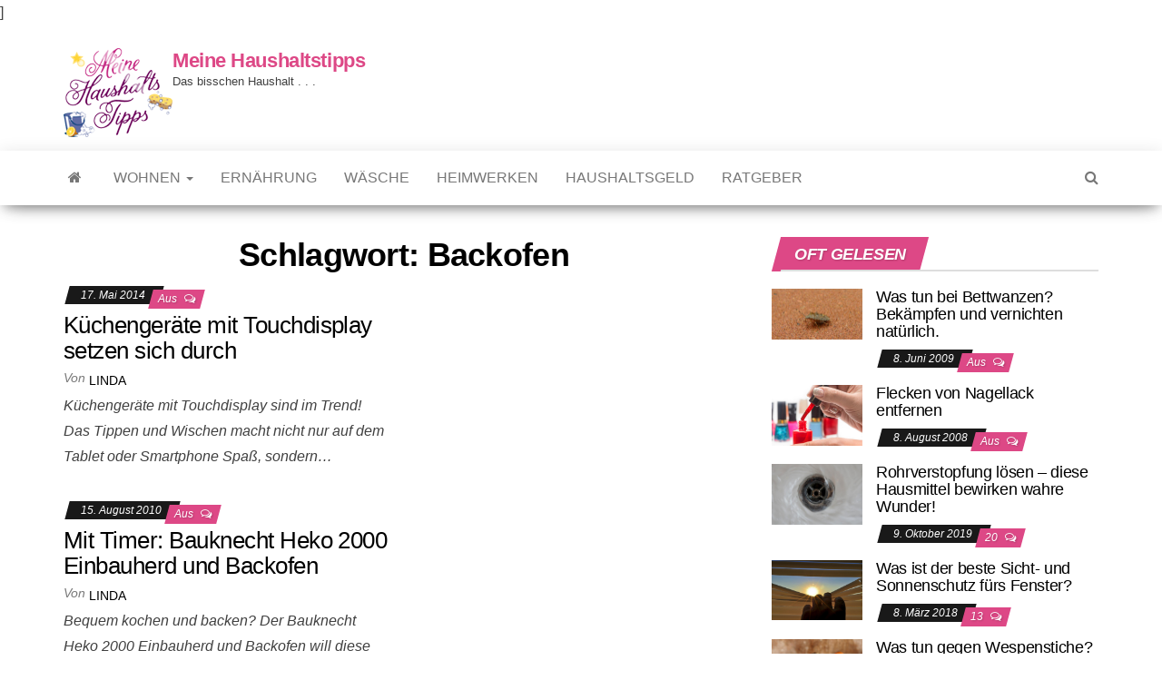

--- FILE ---
content_type: text/html; charset=UTF-8
request_url: https://www.meinehaushaltstipps.de/?family=Roboto+Condensed%3A300%2C400%2C700&subset=latin%2Clatin-ext
body_size: 16899
content:
<!DOCTYPE html>
<html lang="de-DE">
	<head>

		<meta http-equiv="content-type" content="text/html; charset=UTF-8" />
		<meta http-equiv="X-UA-Compatible" content="IE=edge">
		<meta name="viewport" content="width=device-width, initial-scale=1">
		<link rel="pingback" href="https://www.meinehaushaltstipps.de/xmlrpc.php" />
		<meta name='robots' content='index, follow, max-image-preview:large, max-snippet:-1, max-video-preview:-1' />

	<!-- This site is optimized with the Yoast SEO plugin v21.8 - https://yoast.com/wordpress/plugins/seo/ -->
	<title>meinehaushaltstipps.de - Das bisschen Haushalt ...</title>
	<meta name="description" content="macht sich eben nicht von alleine! Aber mit den richtigen Tipps und Tricks geht vieles leichter. Jetzt mehr erfahren" />
	<link rel="canonical" href="https://www.meinehaushaltstipps.de/" />
	<meta property="og:locale" content="de_DE" />
	<meta property="og:type" content="website" />
	<meta property="og:title" content="meinehaushaltstipps.de - Das bisschen Haushalt ..." />
	<meta property="og:description" content="macht sich eben nicht von alleine! Aber mit den richtigen Tipps und Tricks geht vieles leichter. Jetzt mehr erfahren" />
	<meta property="og:url" content="https://www.meinehaushaltstipps.de/" />
	<meta property="og:site_name" content="Meine Haushaltstipps" />
	<meta property="article:modified_time" content="2018-04-17T16:02:57+00:00" />
	<meta name="twitter:card" content="summary_large_image" />
	<script type="application/ld+json" class="yoast-schema-graph">{"@context":"https://schema.org","@graph":[{"@type":"WebPage","@id":"https://www.meinehaushaltstipps.de/","url":"https://www.meinehaushaltstipps.de/","name":"meinehaushaltstipps.de - Das bisschen Haushalt ...","isPartOf":{"@id":"https://www.meinehaushaltstipps.de/#website"},"about":{"@id":"https://www.meinehaushaltstipps.de/#organization"},"datePublished":"2018-04-17T10:34:09+00:00","dateModified":"2018-04-17T16:02:57+00:00","description":"macht sich eben nicht von alleine! Aber mit den richtigen Tipps und Tricks geht vieles leichter. Jetzt mehr erfahren","breadcrumb":{"@id":"https://www.meinehaushaltstipps.de/#breadcrumb"},"inLanguage":"de-DE","potentialAction":[{"@type":"ReadAction","target":["https://www.meinehaushaltstipps.de/"]}]},{"@type":"BreadcrumbList","@id":"https://www.meinehaushaltstipps.de/#breadcrumb","itemListElement":[{"@type":"ListItem","position":1,"name":"Startseite"}]},{"@type":"WebSite","@id":"https://www.meinehaushaltstipps.de/#website","url":"https://www.meinehaushaltstipps.de/","name":"Meine Haushaltstipps","description":"Das bisschen Haushalt . . .","publisher":{"@id":"https://www.meinehaushaltstipps.de/#organization"},"potentialAction":[{"@type":"SearchAction","target":{"@type":"EntryPoint","urlTemplate":"https://www.meinehaushaltstipps.de/?s={search_term_string}"},"query-input":"required name=search_term_string"}],"inLanguage":"de-DE"},{"@type":"Organization","@id":"https://www.meinehaushaltstipps.de/#organization","name":"Meine Haushaltstipps","url":"https://www.meinehaushaltstipps.de/","logo":{"@type":"ImageObject","inLanguage":"de-DE","@id":"https://www.meinehaushaltstipps.de/#/schema/logo/image/","url":"https://www.meinehaushaltstipps.de/wp-content/uploads/2018/04/haushaltippslogo_kleiner.png","contentUrl":"https://www.meinehaushaltstipps.de/wp-content/uploads/2018/04/haushaltippslogo_kleiner.png","width":120,"height":98,"caption":"Meine Haushaltstipps"},"image":{"@id":"https://www.meinehaushaltstipps.de/#/schema/logo/image/"}}]}</script>
	<meta name="google-site-verification" content="Jh4uaePnqMe4dloMfrzypnbWn7DuiD3H-rdXeztvJrc" />
	<!-- / Yoast SEO plugin. -->


<link rel="alternate" type="application/rss+xml" title="Meine Haushaltstipps &raquo; Feed" href="https://www.meinehaushaltstipps.de/feed/" />
<link rel="alternate" type="application/rss+xml" title="Meine Haushaltstipps &raquo; Kommentar-Feed" href="https://www.meinehaushaltstipps.de/comments/feed/" />
<script type="text/javascript">
/* <![CDATA[ */
window._wpemojiSettings = {"baseUrl":"https:\/\/s.w.org\/images\/core\/emoji\/14.0.0\/72x72\/","ext":".png","svgUrl":"https:\/\/s.w.org\/images\/core\/emoji\/14.0.0\/svg\/","svgExt":".svg","source":{"concatemoji":"https:\/\/www.meinehaushaltstipps.de\/wp-includes\/js\/wp-emoji-release.min.js?ver=6.4.2"}};
/*! This file is auto-generated */
!function(i,n){var o,s,e;function c(e){try{var t={supportTests:e,timestamp:(new Date).valueOf()};sessionStorage.setItem(o,JSON.stringify(t))}catch(e){}}function p(e,t,n){e.clearRect(0,0,e.canvas.width,e.canvas.height),e.fillText(t,0,0);var t=new Uint32Array(e.getImageData(0,0,e.canvas.width,e.canvas.height).data),r=(e.clearRect(0,0,e.canvas.width,e.canvas.height),e.fillText(n,0,0),new Uint32Array(e.getImageData(0,0,e.canvas.width,e.canvas.height).data));return t.every(function(e,t){return e===r[t]})}function u(e,t,n){switch(t){case"flag":return n(e,"\ud83c\udff3\ufe0f\u200d\u26a7\ufe0f","\ud83c\udff3\ufe0f\u200b\u26a7\ufe0f")?!1:!n(e,"\ud83c\uddfa\ud83c\uddf3","\ud83c\uddfa\u200b\ud83c\uddf3")&&!n(e,"\ud83c\udff4\udb40\udc67\udb40\udc62\udb40\udc65\udb40\udc6e\udb40\udc67\udb40\udc7f","\ud83c\udff4\u200b\udb40\udc67\u200b\udb40\udc62\u200b\udb40\udc65\u200b\udb40\udc6e\u200b\udb40\udc67\u200b\udb40\udc7f");case"emoji":return!n(e,"\ud83e\udef1\ud83c\udffb\u200d\ud83e\udef2\ud83c\udfff","\ud83e\udef1\ud83c\udffb\u200b\ud83e\udef2\ud83c\udfff")}return!1}function f(e,t,n){var r="undefined"!=typeof WorkerGlobalScope&&self instanceof WorkerGlobalScope?new OffscreenCanvas(300,150):i.createElement("canvas"),a=r.getContext("2d",{willReadFrequently:!0}),o=(a.textBaseline="top",a.font="600 32px Arial",{});return e.forEach(function(e){o[e]=t(a,e,n)}),o}function t(e){var t=i.createElement("script");t.src=e,t.defer=!0,i.head.appendChild(t)}"undefined"!=typeof Promise&&(o="wpEmojiSettingsSupports",s=["flag","emoji"],n.supports={everything:!0,everythingExceptFlag:!0},e=new Promise(function(e){i.addEventListener("DOMContentLoaded",e,{once:!0})}),new Promise(function(t){var n=function(){try{var e=JSON.parse(sessionStorage.getItem(o));if("object"==typeof e&&"number"==typeof e.timestamp&&(new Date).valueOf()<e.timestamp+604800&&"object"==typeof e.supportTests)return e.supportTests}catch(e){}return null}();if(!n){if("undefined"!=typeof Worker&&"undefined"!=typeof OffscreenCanvas&&"undefined"!=typeof URL&&URL.createObjectURL&&"undefined"!=typeof Blob)try{var e="postMessage("+f.toString()+"("+[JSON.stringify(s),u.toString(),p.toString()].join(",")+"));",r=new Blob([e],{type:"text/javascript"}),a=new Worker(URL.createObjectURL(r),{name:"wpTestEmojiSupports"});return void(a.onmessage=function(e){c(n=e.data),a.terminate(),t(n)})}catch(e){}c(n=f(s,u,p))}t(n)}).then(function(e){for(var t in e)n.supports[t]=e[t],n.supports.everything=n.supports.everything&&n.supports[t],"flag"!==t&&(n.supports.everythingExceptFlag=n.supports.everythingExceptFlag&&n.supports[t]);n.supports.everythingExceptFlag=n.supports.everythingExceptFlag&&!n.supports.flag,n.DOMReady=!1,n.readyCallback=function(){n.DOMReady=!0}}).then(function(){return e}).then(function(){var e;n.supports.everything||(n.readyCallback(),(e=n.source||{}).concatemoji?t(e.concatemoji):e.wpemoji&&e.twemoji&&(t(e.twemoji),t(e.wpemoji)))}))}((window,document),window._wpemojiSettings);
/* ]]> */
</script>
<style id='wp-emoji-styles-inline-css' type='text/css'>

	img.wp-smiley, img.emoji {
		display: inline !important;
		border: none !important;
		box-shadow: none !important;
		height: 1em !important;
		width: 1em !important;
		margin: 0 0.07em !important;
		vertical-align: -0.1em !important;
		background: none !important;
		padding: 0 !important;
	}
</style>
<link rel='stylesheet' id='wp-block-library-css' href='https://www.meinehaushaltstipps.de/wp-includes/css/dist/block-library/style.min.css?ver=6.4.2' type='text/css' media='all' />
<style id='classic-theme-styles-inline-css' type='text/css'>
/*! This file is auto-generated */
.wp-block-button__link{color:#fff;background-color:#32373c;border-radius:9999px;box-shadow:none;text-decoration:none;padding:calc(.667em + 2px) calc(1.333em + 2px);font-size:1.125em}.wp-block-file__button{background:#32373c;color:#fff;text-decoration:none}
</style>
<style id='global-styles-inline-css' type='text/css'>
body{--wp--preset--color--black: #000000;--wp--preset--color--cyan-bluish-gray: #abb8c3;--wp--preset--color--white: #ffffff;--wp--preset--color--pale-pink: #f78da7;--wp--preset--color--vivid-red: #cf2e2e;--wp--preset--color--luminous-vivid-orange: #ff6900;--wp--preset--color--luminous-vivid-amber: #fcb900;--wp--preset--color--light-green-cyan: #7bdcb5;--wp--preset--color--vivid-green-cyan: #00d084;--wp--preset--color--pale-cyan-blue: #8ed1fc;--wp--preset--color--vivid-cyan-blue: #0693e3;--wp--preset--color--vivid-purple: #9b51e0;--wp--preset--gradient--vivid-cyan-blue-to-vivid-purple: linear-gradient(135deg,rgba(6,147,227,1) 0%,rgb(155,81,224) 100%);--wp--preset--gradient--light-green-cyan-to-vivid-green-cyan: linear-gradient(135deg,rgb(122,220,180) 0%,rgb(0,208,130) 100%);--wp--preset--gradient--luminous-vivid-amber-to-luminous-vivid-orange: linear-gradient(135deg,rgba(252,185,0,1) 0%,rgba(255,105,0,1) 100%);--wp--preset--gradient--luminous-vivid-orange-to-vivid-red: linear-gradient(135deg,rgba(255,105,0,1) 0%,rgb(207,46,46) 100%);--wp--preset--gradient--very-light-gray-to-cyan-bluish-gray: linear-gradient(135deg,rgb(238,238,238) 0%,rgb(169,184,195) 100%);--wp--preset--gradient--cool-to-warm-spectrum: linear-gradient(135deg,rgb(74,234,220) 0%,rgb(151,120,209) 20%,rgb(207,42,186) 40%,rgb(238,44,130) 60%,rgb(251,105,98) 80%,rgb(254,248,76) 100%);--wp--preset--gradient--blush-light-purple: linear-gradient(135deg,rgb(255,206,236) 0%,rgb(152,150,240) 100%);--wp--preset--gradient--blush-bordeaux: linear-gradient(135deg,rgb(254,205,165) 0%,rgb(254,45,45) 50%,rgb(107,0,62) 100%);--wp--preset--gradient--luminous-dusk: linear-gradient(135deg,rgb(255,203,112) 0%,rgb(199,81,192) 50%,rgb(65,88,208) 100%);--wp--preset--gradient--pale-ocean: linear-gradient(135deg,rgb(255,245,203) 0%,rgb(182,227,212) 50%,rgb(51,167,181) 100%);--wp--preset--gradient--electric-grass: linear-gradient(135deg,rgb(202,248,128) 0%,rgb(113,206,126) 100%);--wp--preset--gradient--midnight: linear-gradient(135deg,rgb(2,3,129) 0%,rgb(40,116,252) 100%);--wp--preset--font-size--small: 13px;--wp--preset--font-size--medium: 20px;--wp--preset--font-size--large: 36px;--wp--preset--font-size--x-large: 42px;--wp--preset--spacing--20: 0.44rem;--wp--preset--spacing--30: 0.67rem;--wp--preset--spacing--40: 1rem;--wp--preset--spacing--50: 1.5rem;--wp--preset--spacing--60: 2.25rem;--wp--preset--spacing--70: 3.38rem;--wp--preset--spacing--80: 5.06rem;--wp--preset--shadow--natural: 6px 6px 9px rgba(0, 0, 0, 0.2);--wp--preset--shadow--deep: 12px 12px 50px rgba(0, 0, 0, 0.4);--wp--preset--shadow--sharp: 6px 6px 0px rgba(0, 0, 0, 0.2);--wp--preset--shadow--outlined: 6px 6px 0px -3px rgba(255, 255, 255, 1), 6px 6px rgba(0, 0, 0, 1);--wp--preset--shadow--crisp: 6px 6px 0px rgba(0, 0, 0, 1);}:where(.is-layout-flex){gap: 0.5em;}:where(.is-layout-grid){gap: 0.5em;}body .is-layout-flow > .alignleft{float: left;margin-inline-start: 0;margin-inline-end: 2em;}body .is-layout-flow > .alignright{float: right;margin-inline-start: 2em;margin-inline-end: 0;}body .is-layout-flow > .aligncenter{margin-left: auto !important;margin-right: auto !important;}body .is-layout-constrained > .alignleft{float: left;margin-inline-start: 0;margin-inline-end: 2em;}body .is-layout-constrained > .alignright{float: right;margin-inline-start: 2em;margin-inline-end: 0;}body .is-layout-constrained > .aligncenter{margin-left: auto !important;margin-right: auto !important;}body .is-layout-constrained > :where(:not(.alignleft):not(.alignright):not(.alignfull)){max-width: var(--wp--style--global--content-size);margin-left: auto !important;margin-right: auto !important;}body .is-layout-constrained > .alignwide{max-width: var(--wp--style--global--wide-size);}body .is-layout-flex{display: flex;}body .is-layout-flex{flex-wrap: wrap;align-items: center;}body .is-layout-flex > *{margin: 0;}body .is-layout-grid{display: grid;}body .is-layout-grid > *{margin: 0;}:where(.wp-block-columns.is-layout-flex){gap: 2em;}:where(.wp-block-columns.is-layout-grid){gap: 2em;}:where(.wp-block-post-template.is-layout-flex){gap: 1.25em;}:where(.wp-block-post-template.is-layout-grid){gap: 1.25em;}.has-black-color{color: var(--wp--preset--color--black) !important;}.has-cyan-bluish-gray-color{color: var(--wp--preset--color--cyan-bluish-gray) !important;}.has-white-color{color: var(--wp--preset--color--white) !important;}.has-pale-pink-color{color: var(--wp--preset--color--pale-pink) !important;}.has-vivid-red-color{color: var(--wp--preset--color--vivid-red) !important;}.has-luminous-vivid-orange-color{color: var(--wp--preset--color--luminous-vivid-orange) !important;}.has-luminous-vivid-amber-color{color: var(--wp--preset--color--luminous-vivid-amber) !important;}.has-light-green-cyan-color{color: var(--wp--preset--color--light-green-cyan) !important;}.has-vivid-green-cyan-color{color: var(--wp--preset--color--vivid-green-cyan) !important;}.has-pale-cyan-blue-color{color: var(--wp--preset--color--pale-cyan-blue) !important;}.has-vivid-cyan-blue-color{color: var(--wp--preset--color--vivid-cyan-blue) !important;}.has-vivid-purple-color{color: var(--wp--preset--color--vivid-purple) !important;}.has-black-background-color{background-color: var(--wp--preset--color--black) !important;}.has-cyan-bluish-gray-background-color{background-color: var(--wp--preset--color--cyan-bluish-gray) !important;}.has-white-background-color{background-color: var(--wp--preset--color--white) !important;}.has-pale-pink-background-color{background-color: var(--wp--preset--color--pale-pink) !important;}.has-vivid-red-background-color{background-color: var(--wp--preset--color--vivid-red) !important;}.has-luminous-vivid-orange-background-color{background-color: var(--wp--preset--color--luminous-vivid-orange) !important;}.has-luminous-vivid-amber-background-color{background-color: var(--wp--preset--color--luminous-vivid-amber) !important;}.has-light-green-cyan-background-color{background-color: var(--wp--preset--color--light-green-cyan) !important;}.has-vivid-green-cyan-background-color{background-color: var(--wp--preset--color--vivid-green-cyan) !important;}.has-pale-cyan-blue-background-color{background-color: var(--wp--preset--color--pale-cyan-blue) !important;}.has-vivid-cyan-blue-background-color{background-color: var(--wp--preset--color--vivid-cyan-blue) !important;}.has-vivid-purple-background-color{background-color: var(--wp--preset--color--vivid-purple) !important;}.has-black-border-color{border-color: var(--wp--preset--color--black) !important;}.has-cyan-bluish-gray-border-color{border-color: var(--wp--preset--color--cyan-bluish-gray) !important;}.has-white-border-color{border-color: var(--wp--preset--color--white) !important;}.has-pale-pink-border-color{border-color: var(--wp--preset--color--pale-pink) !important;}.has-vivid-red-border-color{border-color: var(--wp--preset--color--vivid-red) !important;}.has-luminous-vivid-orange-border-color{border-color: var(--wp--preset--color--luminous-vivid-orange) !important;}.has-luminous-vivid-amber-border-color{border-color: var(--wp--preset--color--luminous-vivid-amber) !important;}.has-light-green-cyan-border-color{border-color: var(--wp--preset--color--light-green-cyan) !important;}.has-vivid-green-cyan-border-color{border-color: var(--wp--preset--color--vivid-green-cyan) !important;}.has-pale-cyan-blue-border-color{border-color: var(--wp--preset--color--pale-cyan-blue) !important;}.has-vivid-cyan-blue-border-color{border-color: var(--wp--preset--color--vivid-cyan-blue) !important;}.has-vivid-purple-border-color{border-color: var(--wp--preset--color--vivid-purple) !important;}.has-vivid-cyan-blue-to-vivid-purple-gradient-background{background: var(--wp--preset--gradient--vivid-cyan-blue-to-vivid-purple) !important;}.has-light-green-cyan-to-vivid-green-cyan-gradient-background{background: var(--wp--preset--gradient--light-green-cyan-to-vivid-green-cyan) !important;}.has-luminous-vivid-amber-to-luminous-vivid-orange-gradient-background{background: var(--wp--preset--gradient--luminous-vivid-amber-to-luminous-vivid-orange) !important;}.has-luminous-vivid-orange-to-vivid-red-gradient-background{background: var(--wp--preset--gradient--luminous-vivid-orange-to-vivid-red) !important;}.has-very-light-gray-to-cyan-bluish-gray-gradient-background{background: var(--wp--preset--gradient--very-light-gray-to-cyan-bluish-gray) !important;}.has-cool-to-warm-spectrum-gradient-background{background: var(--wp--preset--gradient--cool-to-warm-spectrum) !important;}.has-blush-light-purple-gradient-background{background: var(--wp--preset--gradient--blush-light-purple) !important;}.has-blush-bordeaux-gradient-background{background: var(--wp--preset--gradient--blush-bordeaux) !important;}.has-luminous-dusk-gradient-background{background: var(--wp--preset--gradient--luminous-dusk) !important;}.has-pale-ocean-gradient-background{background: var(--wp--preset--gradient--pale-ocean) !important;}.has-electric-grass-gradient-background{background: var(--wp--preset--gradient--electric-grass) !important;}.has-midnight-gradient-background{background: var(--wp--preset--gradient--midnight) !important;}.has-small-font-size{font-size: var(--wp--preset--font-size--small) !important;}.has-medium-font-size{font-size: var(--wp--preset--font-size--medium) !important;}.has-large-font-size{font-size: var(--wp--preset--font-size--large) !important;}.has-x-large-font-size{font-size: var(--wp--preset--font-size--x-large) !important;}
.wp-block-navigation a:where(:not(.wp-element-button)){color: inherit;}
:where(.wp-block-post-template.is-layout-flex){gap: 1.25em;}:where(.wp-block-post-template.is-layout-grid){gap: 1.25em;}
:where(.wp-block-columns.is-layout-flex){gap: 2em;}:where(.wp-block-columns.is-layout-grid){gap: 2em;}
.wp-block-pullquote{font-size: 1.5em;line-height: 1.6;}
</style>
<link rel='stylesheet' id='envo-magazine-fonts-css' href='https://www.meinehaushaltstipps.de?family=Roboto+Condensed%3A300%2C400%2C700&#038;subset=latin%2Clatin-ext' type='text/css' media='all' />
<link rel='stylesheet' id='bootstrap-css' href='https://www.meinehaushaltstipps.de/wp-content/themes/envo-magazine/css/bootstrap.css?ver=3.3.7' type='text/css' media='all' />
<link rel='stylesheet' id='envo-magazine-stylesheet-css' href='https://www.meinehaushaltstipps.de/wp-content/themes/envo-magazine/style.css?ver=1.3.2' type='text/css' media='all' />
<link rel='stylesheet' id='font-awesome-css' href='https://www.meinehaushaltstipps.de/wp-content/themes/envo-magazine/css/font-awesome.min.css?ver=4.7.0' type='text/css' media='all' />
<link rel='stylesheet' id='borlabs-cookie-css' href='https://www.meinehaushaltstipps.de/wp-content/cache/borlabs-cookie/borlabs-cookie_1_de.css?ver=2.1.15-267' type='text/css' media='all' />
<script type="text/javascript" src="https://www.meinehaushaltstipps.de/wp-includes/js/jquery/jquery.min.js?ver=3.7.1" id="jquery-core-js"></script>
<script type="text/javascript" src="https://www.meinehaushaltstipps.de/wp-includes/js/jquery/jquery-migrate.min.js?ver=3.4.1" id="jquery-migrate-js"></script>
<link rel="https://api.w.org/" href="https://www.meinehaushaltstipps.de/wp-json/" /><link rel="alternate" type="application/json" href="https://www.meinehaushaltstipps.de/wp-json/wp/v2/pages/12195" /><link rel="EditURI" type="application/rsd+xml" title="RSD" href="https://www.meinehaushaltstipps.de/xmlrpc.php?rsd" />
<meta name="generator" content="WordPress 6.4.2" />
<link rel='shortlink' href='https://www.meinehaushaltstipps.de/' />
<link rel="alternate" type="application/json+oembed" href="https://www.meinehaushaltstipps.de/wp-json/oembed/1.0/embed?url=https%3A%2F%2Fwww.meinehaushaltstipps.de%2F" />
<link rel="alternate" type="text/xml+oembed" href="https://www.meinehaushaltstipps.de/wp-json/oembed/1.0/embed?url=https%3A%2F%2Fwww.meinehaushaltstipps.de%2F&#038;format=xml" />
<style type="text/css">.broken_link, a.broken_link {
	text-decoration: line-through;
}</style>	<style type="text/css" id="envo-magazine-header-css">
				.site-title,
		.site-description {
			position: absolute;
			clip: rect(1px, 1px, 1px, 1px);
		}
		
	</style>
	<link rel="icon" href="https://www.meinehaushaltstipps.de/wp-content/uploads/2018/07/cropped-faviconht.jpg" sizes="32x32" />
<link rel="icon" href="https://www.meinehaushaltstipps.de/wp-content/uploads/2018/07/cropped-faviconht.jpg" sizes="192x192" />
<link rel="apple-touch-icon" href="https://www.meinehaushaltstipps.de/wp-content/uploads/2018/07/cropped-faviconht.jpg" />
<meta name="msapplication-TileImage" content="https://www.meinehaushaltstipps.de/wp-content/uploads/2018/07/cropped-faviconht.jpg" />
		<style type="text/css" id="wp-custom-css">
			.author-meta {
    display: none;
}		</style>
				
		<!-- Pinterest Tag -->
<script data-borlabs-script-blocker-id='pinterest' type='text/template'>[borlabs-cookie id="pinterest" type="cookie"]
!function(e){if(!window.pintrk){window.pintrk = function () {
window.pintrk.queue.push(Array.prototype.slice.call(arguments))};var
      n=window.pintrk;n.queue=[],n.version="3.0";var
      t=document.createElement("script");t.async=!0,t.src=e;var
      r=document.getElementsByTagName("script")[0];
      r.parentNode.insertBefore(t,r)}}("https://s.pinimg.com/ct/core.js");
pintrk('load', '2613438902540', {em: '<user_email_address>'});
pintrk('page');
pintrk('track', 'viewcategory');
</script>
<noscript>
<img height="1" width="1" style="display:none;" alt=""
      src="https://ct.pinterest.com/v3/?tid=2613438902540&pd[em]=<hashed_email_address>&noscript=1" />[/borlabs-cookie
</noscript>

<!-- end Pinterest Tag -->]
		
	</head>
	<body id="blog" class="home page-template page-template-template-parts page-template-template-homepage page-template-template-partstemplate-homepage-php page page-id-12195 wp-custom-logo">
		<div class="site-header container-fluid">
	<div class="container" >
		<div class="row" >
			<div class="site-heading col-md-4" >
				<div class="site-branding-logo">
					<a href="https://www.meinehaushaltstipps.de/" class="custom-logo-link" rel="home" aria-current="page"><img width="120" height="98" src="https://www.meinehaushaltstipps.de/wp-content/uploads/2018/04/haushaltippslogo_kleiner.png" class="custom-logo" alt="Meine Haushaltstipps" decoding="async" /></a>				</div>
				<div class="site-branding-text">
											<h1 class="site-title"><a href="https://www.meinehaushaltstipps.de/" rel="home">Meine Haushaltstipps</a></h1>
					
											<p class="site-description">
							Das bisschen Haushalt . . .						</p>
									</div><!-- .site-branding-text -->
			</div>
							<div class="site-heading-sidebar col-md-8" >
					<div id="content-header-section" class="text-right">
						<div id="text-12" class="widget widget_text">			<div class="textwidget"><div class="borlabs-hide" data-borlabs-cookie-type="cookie" data-borlabs-cookie-id="twiago"><script type="text/template">[base64]</script></div>
</div>
		</div>	
					</div>
				</div>
				
		</div>
	</div>
</div>
 
<div class="main-menu">
	<nav id="site-navigation" class="navbar navbar-default">     
		<div class="container">   
			<div class="navbar-header">
									<div id="main-menu-panel" class="open-panel" data-panel="main-menu-panel">
						<span></span>
						<span></span>
						<span></span>
					</div>
							</div> 
						<ul class="nav navbar-nav search-icon navbar-left hidden-xs">
				<li class="home-icon front_page_on">
					<a href="https://www.meinehaushaltstipps.de/" title="Meine Haushaltstipps">
						<i class="fa fa-home"></i>
					</a>
				</li>
			</ul>
						<div class="menu-container"><ul id="menu-menuneu" class="nav navbar-nav navbar-left"><li itemscope="itemscope" itemtype="https://www.schema.org/SiteNavigationElement" id="menu-item-11238" class="menu-item menu-item-type-taxonomy menu-item-object-category menu-item-has-children menu-item-11238 dropdown"><a title="Wohnen" href="https://www.meinehaushaltstipps.de/wohnen/" data-toggle="dropdown" class="dropdown-toggle" aria-haspopup="true">Wohnen <span class="caret"></span></a>
<ul role="menu" class=" dropdown-menu" >
	<li itemscope="itemscope" itemtype="https://www.schema.org/SiteNavigationElement" id="menu-item-11047" class="menu-item menu-item-type-taxonomy menu-item-object-category menu-item-11047"><a title="Bad" href="https://www.meinehaushaltstipps.de/wohnen/bad/">Bad</a></li>
	<li itemscope="itemscope" itemtype="https://www.schema.org/SiteNavigationElement" id="menu-item-11048" class="menu-item menu-item-type-taxonomy menu-item-object-category menu-item-11048"><a title="Bodenbeläge" href="https://www.meinehaushaltstipps.de/wohnen/bodenbelaege/">Bodenbeläge</a></li>
	<li itemscope="itemscope" itemtype="https://www.schema.org/SiteNavigationElement" id="menu-item-11050" class="menu-item menu-item-type-taxonomy menu-item-object-category menu-item-11050"><a title="Gardinen + Fenster" href="https://www.meinehaushaltstipps.de/wohnen/gardinen-fenster/">Gardinen + Fenster</a></li>
	<li itemscope="itemscope" itemtype="https://www.schema.org/SiteNavigationElement" id="menu-item-11051" class="menu-item menu-item-type-taxonomy menu-item-object-category menu-item-11051"><a title="Küche" href="https://www.meinehaushaltstipps.de/wohnen/kueche/">Küche</a></li>
</ul>
</li>
<li itemscope="itemscope" itemtype="https://www.schema.org/SiteNavigationElement" id="menu-item-11049" class="menu-item menu-item-type-taxonomy menu-item-object-category menu-item-11049"><a title="Ernährung" href="https://www.meinehaushaltstipps.de/ernaehrung/">Ernährung</a></li>
<li itemscope="itemscope" itemtype="https://www.schema.org/SiteNavigationElement" id="menu-item-11053" class="menu-item menu-item-type-taxonomy menu-item-object-category menu-item-11053"><a title="Wäsche" href="https://www.meinehaushaltstipps.de/waesche/">Wäsche</a></li>
<li itemscope="itemscope" itemtype="https://www.schema.org/SiteNavigationElement" id="menu-item-11266" class="menu-item menu-item-type-taxonomy menu-item-object-category menu-item-11266"><a title="Heimwerken" href="https://www.meinehaushaltstipps.de/heimwerken/">Heimwerken</a></li>
<li itemscope="itemscope" itemtype="https://www.schema.org/SiteNavigationElement" id="menu-item-11239" class="menu-item menu-item-type-taxonomy menu-item-object-category menu-item-11239"><a title="Haushaltsgeld" href="https://www.meinehaushaltstipps.de/haushaltsgeld/">Haushaltsgeld</a></li>
<li itemscope="itemscope" itemtype="https://www.schema.org/SiteNavigationElement" id="menu-item-11052" class="menu-item menu-item-type-taxonomy menu-item-object-category menu-item-11052"><a title="Ratgeber" href="https://www.meinehaushaltstipps.de/ratgeber/">Ratgeber</a></li>
</ul></div>			<ul class="nav navbar-nav search-icon navbar-right hidden-xs">
				<li class="top-search-icon">
					<a href="#">
						<i class="fa fa-search"></i>
					</a>
				</li>
				<div class="top-search-box">
					<form role="search" method="get" id="searchform" class="searchform" action="https://www.meinehaushaltstipps.de/">
				<div>
					<label class="screen-reader-text" for="s">Suche nach:</label>
					<input type="text" value="" name="s" id="s" />
					<input type="submit" id="searchsubmit" value="Suche" />
				</div>
			</form>				</div>
			</ul>
		</div>
			</nav> 
</div>

<div class="container main-container" role="main">
	<div class="page-area">
		
<!-- start content container -->       
	<div class="post-12195 page type-page status-publish hentry">
		<div class="homepage-main-content-page">
	<div class="homepage-area"> 
		<div id="envo-magazine-split-imgages-section-2" class="widget split-img-section">
			<div class="three-news-section">

				<div class="section-title">

					
				</div>

				<div class="inner-wrapper split-images">
					
								<div class="split-box news-item-1">
												<div class="news-thumb ">
				<a href="https://www.meinehaushaltstipps.de/fachgerechte-reinigung-von-elektrorasierern-so-bleibt-ihr-geraet-lange-fit-und-sauber/" title="Fachgerechte Reinigung von Elektrorasierern: So bleibt Ihr Gerät lange fit und sauber">
					<img src="https://www.meinehaushaltstipps.de/wp-content/uploads/2025/01/Pixabay_5615054_20twenty-1140x641.jpg" title="Fachgerechte Reinigung von Elektrorasierern: So bleibt Ihr Gerät lange fit und sauber" alt="Fachgerechte Reinigung von Elektrorasierern: So bleibt Ihr Gerät lange fit und sauber" />
				</a>
			</div><!-- .news-thumb -->
											<div class="news-text-wrap first-wrap">
											<span class="posted-date">
		7. Januar 2025	</span>
	<span class="comments-meta">
						<a href="https://www.meinehaushaltstipps.de/fachgerechte-reinigung-von-elektrorasierern-so-bleibt-ihr-geraet-lange-fit-und-sauber/#comments" rel="nofollow" title="Kommentar zuFachgerechte Reinigung von Elektrorasierern: So bleibt Ihr Gerät lange fit und sauber">
					0				</a>
					<i class="fa fa-comments-o"></i>
	</span>
											<h2 class="entry-title"><a href="https://www.meinehaushaltstipps.de/fachgerechte-reinigung-von-elektrorasierern-so-bleibt-ihr-geraet-lange-fit-und-sauber/" rel="bookmark">Fachgerechte Reinigung von Elektrorasierern: So bleibt Ihr Gerät lange fit und sauber</a></h2>												<span class="author-meta">
			<span class="author-meta-by">Von</span>
			<a href="https://www.meinehaushaltstipps.de/author/Content%20Fleet/">
				Content Fleet			</a>
		</span>
										</div><!-- .news-text-wrap -->
								</div>

							
								<div class="split-slider news-item-2">
												<div class="news-thumb ">
				<a href="https://www.meinehaushaltstipps.de/waschmaschine-mit-hausmitteln-reinigen-effektive-tipps-und-tricks/" title="Waschmaschine mit Hausmitteln reinigen: Effektive Tipps und Tricks">
					<img src="https://www.meinehaushaltstipps.de/wp-content/uploads/2024/10/Pixabay_943365_bierfritze-1140x641.jpg" title="Waschmaschine mit Hausmitteln reinigen: Effektive Tipps und Tricks" alt="Waschmaschine mit Hausmitteln reinigen: Effektive Tipps und Tricks" />
				</a>
			</div><!-- .news-thumb -->
											<div class="news-text-wrap first-wrap">
											<span class="posted-date">
		11. Oktober 2024	</span>
	<span class="comments-meta">
						<a href="https://www.meinehaushaltstipps.de/waschmaschine-mit-hausmitteln-reinigen-effektive-tipps-und-tricks/#comments" rel="nofollow" title="Kommentar zuWaschmaschine mit Hausmitteln reinigen: Effektive Tipps und Tricks">
					0				</a>
					<i class="fa fa-comments-o"></i>
	</span>
											<h2 class="entry-title"><a href="https://www.meinehaushaltstipps.de/waschmaschine-mit-hausmitteln-reinigen-effektive-tipps-und-tricks/" rel="bookmark">Waschmaschine mit Hausmitteln reinigen: Effektive Tipps und Tricks</a></h2>												<span class="author-meta">
			<span class="author-meta-by">Von</span>
			<a href="https://www.meinehaushaltstipps.de/author/Content%20Fleet/">
				Content Fleet			</a>
		</span>
										</div><!-- .news-text-wrap -->
								</div>
								
								<div class="split-slider news-item-3">
												<div class="news-thumb ">
				<a href="https://www.meinehaushaltstipps.de/toilette-reinigen-so-wird-ihr-wc-hygienisch-sauber/" title="Toilette reinigen: So wird Ihr WC hygienisch sauber">
					<img src="https://www.meinehaushaltstipps.de/wp-content/uploads/2024/10/Pixabay_1284608_sferrario1968-1140x641.jpg" title="Toilette reinigen: So wird Ihr WC hygienisch sauber" alt="Toilette reinigen: So wird Ihr WC hygienisch sauber" />
				</a>
			</div><!-- .news-thumb -->
											<div class="news-text-wrap first-wrap">
											<span class="posted-date">
		10. Oktober 2024	</span>
	<span class="comments-meta">
						<a href="https://www.meinehaushaltstipps.de/toilette-reinigen-so-wird-ihr-wc-hygienisch-sauber/#comments" rel="nofollow" title="Kommentar zuToilette reinigen: So wird Ihr WC hygienisch sauber">
					0				</a>
					<i class="fa fa-comments-o"></i>
	</span>
											<h2 class="entry-title"><a href="https://www.meinehaushaltstipps.de/toilette-reinigen-so-wird-ihr-wc-hygienisch-sauber/" rel="bookmark">Toilette reinigen: So wird Ihr WC hygienisch sauber</a></h2>												<span class="author-meta">
			<span class="author-meta-by">Von</span>
			<a href="https://www.meinehaushaltstipps.de/author/Content%20Fleet/">
				Content Fleet			</a>
		</span>
										</div><!-- .news-text-wrap -->
								</div>
								
									</div><!-- .inner-wrapper -->

			</div><!-- .mix-column-news -->

			</div>	</div>
	<div class="row">
		<div class="homepage-area-2 col-md-8">
			<div id="envo-magazine-featured-column-news-3" class="widget featured-news-section">
			<div class="featured-news-wrap">

				<div class="section-title">

					<div class="widget-title"><h3>Wohnen</h3></div>
				</div>

				<div class="inner-wrapper row">
					
								<div class="featured-large-item col-md-6">

									<div class="news-item">
												<div class="news-thumb ">
				<a href="https://www.meinehaushaltstipps.de/toilette-reinigen-so-wird-ihr-wc-hygienisch-sauber/" title="Toilette reinigen: So wird Ihr WC hygienisch sauber">
					<img src="https://www.meinehaushaltstipps.de/wp-content/uploads/2024/10/Pixabay_1284608_sferrario1968-720x405.jpg" title="Toilette reinigen: So wird Ihr WC hygienisch sauber" alt="Toilette reinigen: So wird Ihr WC hygienisch sauber" />
				</a>
			</div><!-- .news-thumb -->
												<span class="posted-date">
		10. Oktober 2024	</span>
	<span class="comments-meta">
						<a href="https://www.meinehaushaltstipps.de/toilette-reinigen-so-wird-ihr-wc-hygienisch-sauber/#comments" rel="nofollow" title="Kommentar zuToilette reinigen: So wird Ihr WC hygienisch sauber">
					0				</a>
					<i class="fa fa-comments-o"></i>
	</span>
										<div class="news-text-wrap first-wrap">
										<h2 class="entry-title"><a href="https://www.meinehaushaltstipps.de/toilette-reinigen-so-wird-ihr-wc-hygienisch-sauber/" rel="bookmark">Toilette reinigen: So wird Ihr WC hygienisch sauber</a></h2>
												<span class="author-meta">
			<span class="author-meta-by">Von</span>
			<a href="https://www.meinehaushaltstipps.de/author/Content%20Fleet/">
				Content Fleet			</a>
		</span>
											<div class="post-excerpt">
											<p>Die regelmäßige Reinigung der Toilette ist wichtig für die Hygiene im Haushalt. In diesem Ratgeber erfahren Sie, wie Sie Ihre...</p>
										</div><!-- .post-excerpt -->
										
									</div><!-- .news-text-wrap -->
								</div><!-- .news-item -->

								</div>

								<div class="featured-small-items col-md-6">

								
									<div class="news-item layout-two row">
												<div class="news-thumb col-xs-3">
				<a href="https://www.meinehaushaltstipps.de/terrassenplatten-reinigen-so-gelingt-es-muehelos/" title="Terrassenplatten reinigen: So gelingt es mühelos">
					<img src="https://www.meinehaushaltstipps.de/wp-content/uploads/2024/10/Leonardo_Phoenix_Hyperrealistic_closeup_shot_of_a_person_clean_1-160x120.jpg" title="Terrassenplatten reinigen: So gelingt es mühelos" alt="Terrassenplatten reinigen: So gelingt es mühelos" />
				</a>
			</div><!-- .news-thumb -->
											<div class="news-text-wrap col-xs-9">
										<h2 class="entry-title"><a href="https://www.meinehaushaltstipps.de/terrassenplatten-reinigen-so-gelingt-es-muehelos/" rel="bookmark">Terrassenplatten reinigen: So gelingt es mühelos</a></h2>											<span class="posted-date">
		9. Oktober 2024	</span>
	<span class="comments-meta">
						<a href="https://www.meinehaushaltstipps.de/terrassenplatten-reinigen-so-gelingt-es-muehelos/#comments" rel="nofollow" title="Kommentar zuTerrassenplatten reinigen: So gelingt es mühelos">
					0				</a>
					<i class="fa fa-comments-o"></i>
	</span>
										</div><!-- .news-text-wrap -->
								</div><!-- .news-item -->

									
									<div class="news-item layout-two row">
												<div class="news-thumb col-xs-3">
				<a href="https://www.meinehaushaltstipps.de/sofa-reinigen-tipps-und-anleitungen-fuer-ein-sauberes-zuhause/" title="Sofa reinigen: Tipps und Anleitungen für ein sauberes Zuhause">
					<img src="https://www.meinehaushaltstipps.de/wp-content/uploads/2024/10/Leonardo_Phoenix_Hyperrealistic_closeup_shot_of_a_person_clean_3-160x120.jpg" title="Sofa reinigen: Tipps und Anleitungen für ein sauberes Zuhause" alt="Sofa reinigen: Tipps und Anleitungen für ein sauberes Zuhause" />
				</a>
			</div><!-- .news-thumb -->
											<div class="news-text-wrap col-xs-9">
										<h2 class="entry-title"><a href="https://www.meinehaushaltstipps.de/sofa-reinigen-tipps-und-anleitungen-fuer-ein-sauberes-zuhause/" rel="bookmark">Sofa reinigen: Tipps und Anleitungen für ein sauberes Zuhause</a></h2>											<span class="posted-date">
		8. Oktober 2024	</span>
	<span class="comments-meta">
						<a href="https://www.meinehaushaltstipps.de/sofa-reinigen-tipps-und-anleitungen-fuer-ein-sauberes-zuhause/#comments" rel="nofollow" title="Kommentar zuSofa reinigen: Tipps und Anleitungen für ein sauberes Zuhause">
					0				</a>
					<i class="fa fa-comments-o"></i>
	</span>
										</div><!-- .news-text-wrap -->
								</div><!-- .news-item -->

									
									<div class="news-item layout-two row">
												<div class="news-thumb col-xs-3">
				<a href="https://www.meinehaushaltstipps.de/14181-2/" title="">
					<img src="https://www.meinehaushaltstipps.de/wp-content/uploads/2024/10/Pixabay_592364_Hans-160x120.jpg" title="" alt="" />
				</a>
			</div><!-- .news-thumb -->
											<div class="news-text-wrap col-xs-9">
																					<span class="posted-date">
		7. Oktober 2024	</span>
	<span class="comments-meta">
						<a href="https://www.meinehaushaltstipps.de/14181-2/#comments" rel="nofollow" title="Kommentar zu">
					0				</a>
					<i class="fa fa-comments-o"></i>
	</span>
										</div><!-- .news-text-wrap -->
								</div><!-- .news-item -->

									
									<div class="news-item layout-two row">
												<div class="news-thumb col-xs-3">
				<a href="https://www.meinehaushaltstipps.de/polster-reinigen-die-besten-tipps-und-hausmittel/" title="Polster reinigen: Die besten Tipps und Hausmittel">
					<img src="https://www.meinehaushaltstipps.de/wp-content/uploads/2024/09/Pixabay_4633582_Alexas_Fotos-160x120.jpg" title="Polster reinigen: Die besten Tipps und Hausmittel" alt="Polster reinigen: Die besten Tipps und Hausmittel" />
				</a>
			</div><!-- .news-thumb -->
											<div class="news-text-wrap col-xs-9">
										<h2 class="entry-title"><a href="https://www.meinehaushaltstipps.de/polster-reinigen-die-besten-tipps-und-hausmittel/" rel="bookmark">Polster reinigen: Die besten Tipps und Hausmittel</a></h2>											<span class="posted-date">
		30. September 2024	</span>
	<span class="comments-meta">
						<a href="https://www.meinehaushaltstipps.de/polster-reinigen-die-besten-tipps-und-hausmittel/#comments" rel="nofollow" title="Kommentar zuPolster reinigen: Die besten Tipps und Hausmittel">
					0				</a>
					<i class="fa fa-comments-o"></i>
	</span>
										</div><!-- .news-text-wrap -->
								</div><!-- .news-item -->

									
						</div><!-- .featured-small-items -->

					
				</div><!-- .inner-wrapper -->

			</div><!-- .mix-column-news -->

			</div>		</div>	
		<div class="homepage-area-2-sidebar col-md-4">	
			<div id="text-13" class="widget widget_text">			<div class="textwidget"><div class="borlabs-hide" data-borlabs-cookie-type="cookie" data-borlabs-cookie-id="twiago"><script type="text/template">[base64]</script></div>
</div>
		</div>		</div>
	</div>
	<div class="homepage-area-3">
		<div id="envo-magazine-three-column-news-4" class="widget three-col-section">
			<div class="three-news-section">

				<div class="section-title">

					<div class="widget-title"><h3>Ernährung</h3></div>
				</div>

				<div class="inner-wrapper row">
					
							<div class="news-item col-md-4">
											<div class="news-thumb ">
				<a href="https://www.meinehaushaltstipps.de/einfach-gut-ins-neue-jahr-kommen-wichtige-tipps-zu-silvester/" title="Einfach gut ins neue Jahr kommen: Wichtige Tipps zu Silvester">
					<img src="https://www.meinehaushaltstipps.de/wp-content/uploads/2019/12/Pixabay_879461_nidan_900-720x405.jpg" title="Einfach gut ins neue Jahr kommen: Wichtige Tipps zu Silvester" alt="Einfach gut ins neue Jahr kommen: Wichtige Tipps zu Silvester" />
				</a>
			</div><!-- .news-thumb -->
											<span class="posted-date">
		24. Dezember 2019	</span>
	<span class="comments-meta">
						<a href="https://www.meinehaushaltstipps.de/einfach-gut-ins-neue-jahr-kommen-wichtige-tipps-zu-silvester/#comments" rel="nofollow" title="Kommentar zuEinfach gut ins neue Jahr kommen: Wichtige Tipps zu Silvester">
					0				</a>
					<i class="fa fa-comments-o"></i>
	</span>
									<div class="news-text-wrap first-wrap">
									<h2 class="entry-title"><a href="https://www.meinehaushaltstipps.de/einfach-gut-ins-neue-jahr-kommen-wichtige-tipps-zu-silvester/" rel="bookmark">Einfach gut ins neue Jahr kommen: Wichtige Tipps zu Silvester</a></h2>
											<span class="author-meta">
			<span class="author-meta-by">Von</span>
			<a href="https://www.meinehaushaltstipps.de/author/admin/">
				Linda			</a>
		</span>
	
								</div><!-- .news-text-wrap -->

							</div><!-- .news-item -->

							
							<div class="news-item col-md-4">
											<div class="news-thumb ">
				<a href="https://www.meinehaushaltstipps.de/fleischverzicht-faellt-maennern-schwerer/" title="Fleischverzicht: Darum fällt er Männern schwerer">
					<img src="https://www.meinehaushaltstipps.de/wp-content/uploads/2018/11/fleischverzicht.jpg" title="Fleischverzicht: Darum fällt er Männern schwerer" alt="Fleischverzicht: Darum fällt er Männern schwerer" />
				</a>
			</div><!-- .news-thumb -->
											<span class="posted-date">
		19. November 2018	</span>
	<span class="comments-meta">
						<a href="https://www.meinehaushaltstipps.de/fleischverzicht-faellt-maennern-schwerer/#comments" rel="nofollow" title="Kommentar zuFleischverzicht: Darum fällt er Männern schwerer">
					0				</a>
					<i class="fa fa-comments-o"></i>
	</span>
									<div class="news-text-wrap first-wrap">
									<h2 class="entry-title"><a href="https://www.meinehaushaltstipps.de/fleischverzicht-faellt-maennern-schwerer/" rel="bookmark">Fleischverzicht: Darum fällt er Männern schwerer</a></h2>
											<span class="author-meta">
			<span class="author-meta-by">Von</span>
			<a href="https://www.meinehaushaltstipps.de/author/admin/">
				Linda			</a>
		</span>
	
								</div><!-- .news-text-wrap -->

							</div><!-- .news-item -->

							
							<div class="news-item col-md-4">
											<div class="news-thumb ">
				<a href="https://www.meinehaushaltstipps.de/gesund-durch-den-alltag-mit-frischen-saeften-und-smoothies/" title="Gesund durch den Alltag: Mit frischen Säften und Smoothies">
					<img src="https://www.meinehaushaltstipps.de/wp-content/uploads/2018/09/smoothies.jpg" title="Gesund durch den Alltag: Mit frischen Säften und Smoothies" alt="Gesund durch den Alltag: Mit frischen Säften und Smoothies" />
				</a>
			</div><!-- .news-thumb -->
											<span class="posted-date">
		14. September 2018	</span>
	<span class="comments-meta">
						<a href="https://www.meinehaushaltstipps.de/gesund-durch-den-alltag-mit-frischen-saeften-und-smoothies/#comments" rel="nofollow" title="Kommentar zuGesund durch den Alltag: Mit frischen Säften und Smoothies">
					0				</a>
					<i class="fa fa-comments-o"></i>
	</span>
									<div class="news-text-wrap first-wrap">
									<h2 class="entry-title"><a href="https://www.meinehaushaltstipps.de/gesund-durch-den-alltag-mit-frischen-saeften-und-smoothies/" rel="bookmark">Gesund durch den Alltag: Mit frischen Säften und Smoothies</a></h2>
											<span class="author-meta">
			<span class="author-meta-by">Von</span>
			<a href="https://www.meinehaushaltstipps.de/author/admin/">
				Linda			</a>
		</span>
	
								</div><!-- .news-text-wrap -->

							</div><!-- .news-item -->

							
									</div><!-- .inner-wrapper -->

			</div><!-- .mix-column-news -->

			</div>	</div>
	<div class="row">
		<div class="homepage-area-area-4 col-md-8">
			<div id="envo-magazine-mix-column-news-5" class="widget mix-news-section">
			<div class="mix-col-section">

				<div class="section-title">

					<div class="widget-title"><h3>Wäsche</h3></div>
				</div>

				<div class="inner-wrapper row">
					
								<div class="news-item col-md-12">
												<div class="news-thumb ">
				<a href="https://www.meinehaushaltstipps.de/waschmaschine-mit-hausmitteln-reinigen-effektive-tipps-und-tricks/" title="Waschmaschine mit Hausmitteln reinigen: Effektive Tipps und Tricks">
					<img src="https://www.meinehaushaltstipps.de/wp-content/uploads/2024/10/Pixabay_943365_bierfritze-1140x641.jpg" title="Waschmaschine mit Hausmitteln reinigen: Effektive Tipps und Tricks" alt="Waschmaschine mit Hausmitteln reinigen: Effektive Tipps und Tricks" />
				</a>
			</div><!-- .news-thumb -->
												<span class="posted-date">
		11. Oktober 2024	</span>
	<span class="comments-meta">
						<a href="https://www.meinehaushaltstipps.de/waschmaschine-mit-hausmitteln-reinigen-effektive-tipps-und-tricks/#comments" rel="nofollow" title="Kommentar zuWaschmaschine mit Hausmitteln reinigen: Effektive Tipps und Tricks">
					0				</a>
					<i class="fa fa-comments-o"></i>
	</span>
										<div class="news-text-wrap first-wrap">
										<h2 class="entry-title"><a href="https://www.meinehaushaltstipps.de/waschmaschine-mit-hausmitteln-reinigen-effektive-tipps-und-tricks/" rel="bookmark">Waschmaschine mit Hausmitteln reinigen: Effektive Tipps und Tricks</a></h2>
												<span class="author-meta">
			<span class="author-meta-by">Von</span>
			<a href="https://www.meinehaushaltstipps.de/author/Content%20Fleet/">
				Content Fleet			</a>
		</span>
											<div class="post-excerpt">
											<p>Eine saubere Waschmaschine ist entscheidend für frische Wäsche und eine lange Lebensdauer des Geräts. Oftmals lassen sich teure Spezialreiniger durch einfache Hausmittel ersetzen, die effektiv, umweltfreundlich und kostengünstig sind. In diesem Ratgeber erfahren Sie, wie Sie Ihre Waschmaschine mit Hausmitteln...</p>
										</div><!-- .post-excerpt -->

									</div><!-- .news-text-wrap -->
								</div><!-- .news-item -->

							
								<div class="news-item col-md-6">
												<div class="news-thumb ">
				<a href="https://www.meinehaushaltstipps.de/buegeleisen-reinigen-so-gehts-richtig/" title="Bügeleisen reinigen – So geht&#8217;s richtig">
					<img src="https://www.meinehaushaltstipps.de/wp-content/uploads/2024/08/Pixabay_2284140_Gentle07-720x405.jpg" title="Bügeleisen reinigen – So geht&#8217;s richtig" alt="Bügeleisen reinigen – So geht&#8217;s richtig" />
				</a>
			</div><!-- .news-thumb -->
												<span class="posted-date">
		7. August 2024	</span>
	<span class="comments-meta">
						<a href="https://www.meinehaushaltstipps.de/buegeleisen-reinigen-so-gehts-richtig/#comments" rel="nofollow" title="Kommentar zuBügeleisen reinigen – So geht&#8217;s richtig">
					0				</a>
					<i class="fa fa-comments-o"></i>
	</span>
										<div class="news-text-wrap first-wrap">
										<h2 class="entry-title"><a href="https://www.meinehaushaltstipps.de/buegeleisen-reinigen-so-gehts-richtig/" rel="bookmark">Bügeleisen reinigen – So geht&#8217;s richtig</a></h2>
												<span class="author-meta">
			<span class="author-meta-by">Von</span>
			<a href="https://www.meinehaushaltstipps.de/author/Content%20Fleet/">
				Content Fleet			</a>
		</span>
											<div class="post-excerpt">
											<p>Mit der Zeit sammeln sich Schmutz und Rückstände auf der Bügeleisensohle, die das Bügeln erschweren und Flecken auf der Kleidung...</p>
										</div><!-- .post-excerpt -->
										
									</div><!-- .news-text-wrap -->
								</div><!-- .news-item -->

								
								<div class="news-item col-md-6">
												<div class="news-thumb ">
				<a href="https://www.meinehaushaltstipps.de/mangelnde-hygiene-fehler-im-umgang-mit-handtuechern/" title="Mangelnde Hygiene: Fehler im Umgang mit Handtüchern">
					<img src="https://www.meinehaushaltstipps.de/wp-content/uploads/2019/11/Pixabay-2460377_ASasch_900.jpg" title="Mangelnde Hygiene: Fehler im Umgang mit Handtüchern" alt="Mangelnde Hygiene: Fehler im Umgang mit Handtüchern" />
				</a>
			</div><!-- .news-thumb -->
												<span class="posted-date">
		6. November 2019	</span>
	<span class="comments-meta">
						<a href="https://www.meinehaushaltstipps.de/mangelnde-hygiene-fehler-im-umgang-mit-handtuechern/#comments" rel="nofollow" title="Kommentar zuMangelnde Hygiene: Fehler im Umgang mit Handtüchern">
					0				</a>
					<i class="fa fa-comments-o"></i>
	</span>
										<div class="news-text-wrap first-wrap">
										<h2 class="entry-title"><a href="https://www.meinehaushaltstipps.de/mangelnde-hygiene-fehler-im-umgang-mit-handtuechern/" rel="bookmark">Mangelnde Hygiene: Fehler im Umgang mit Handtüchern</a></h2>
												<span class="author-meta">
			<span class="author-meta-by">Von</span>
			<a href="https://www.meinehaushaltstipps.de/author/admin/">
				Linda			</a>
		</span>
											<div class="post-excerpt">
											<p>Es herrscht Keimgefahr: Über Handtücher machen sich nur die wenigsten Gedanken. Dabei können sich in den Tüchern viele Bakterien tummeln....</p>
										</div><!-- .post-excerpt -->
										
									</div><!-- .news-text-wrap -->
								</div><!-- .news-item -->

								
									</div><!-- .inner-wrapper -->

			</div><!-- .mix-column-news -->

			</div>		</div>	
		<div class="homepage-area-area-4-sidebar col-md-4">
			<div id="text-7" class="widget widget_text"><div class="widget-title"><h3>Über Uns</h3></div>			<div class="textwidget"><img src="/wp-content/uploads/2016/09/bg_title.png" alt="eine grafik" width="300" height="204" align="center">
<p style="text-align:justify">Schön, dass ihr auf unsere Seite gefunden habt. Wir sind Sarah und Lotte, 34 und 32 Jahre alt, beide Mamas – und können mit Stolz behaupten, in den letzten Jahren beinahe schon zu professionellen Fleckenentfernerinnen, Köchinnen und Krankenschwestern geworden zu sein. 

Lottes Oma hat ihr eine ganze Handvoll toller Haushaltstipps mit auf den Weg gegeben, die wir alle ausprobiert und für gut befunden haben – und euch darum natürlich nicht vorenthalten wollen. Ja, Oma wusste halt schon damals, wie man ganz ohne harte Chemie gegen Schimmel kämpft, dass selbstgemachte Marmelade viel besser schmeckt und welche Hautpflegeprodukte man auch im heimischen Kühlschrank findet. Außerdem gibt es auf unserer Seite auch viele eigenen Ideen, Tipps und Anregungen, die wir natürlich erst einmal alle getestet und dann für euch zusammengesammelt haben. 

Dabei haben wir uns nicht nur auf „typische“ Frauenthemen spezialisiert – bei uns bekommt ihr auch handfeste Heimwerkertipps und erfahrt viel über das richtige Haushalten und Co. Und natürlich darf auch das Entspannen am Ende nicht zu kurz kommen – auch dafür findet ihr viele tolle Anregungen.
Auch Männer sind ganz herzlich eingeladen, alles einmal auszuprobieren und so uns Frauen ein bisschen die Arbeit zu erleichtern.

Jetzt bleibt uns nur noch eins zu sagen: Viel Spaß beim Surfen, Putzen, Waschen, Bügeln und das Leben genießen – mit unseren Haushaltstipps.
</br></br>
Eure Sarah und Lotte </p>
</div>
		</div>		</div>
	</div>
	<div class="homepage-area-5">
		<div id="envo-magazine-two-column-news-5" class="widget two-col-section row">
			<div class="two-column-news two-column-news-left col-md-6">

				<div class="section-title">

					<div class="widget-title"><h3>Heimwerken</h3></div>
				</div>

				<div class="inner-wrapper">
					
								<div class="news-item">
												<div class="news-thumb ">
				<a href="https://www.meinehaushaltstipps.de/step-by-step-die-richtige-treppe-finden/" title="Step by step die richtige Treppe finden">
					<img src="https://www.meinehaushaltstipps.de/wp-content/uploads/2018/12/Treppe_.jpg" title="Step by step die richtige Treppe finden" alt="Step by step die richtige Treppe finden" />
				</a>
			</div><!-- .news-thumb -->
												<span class="posted-date">
		3. Dezember 2018	</span>
	<span class="comments-meta">
						<a href="https://www.meinehaushaltstipps.de/step-by-step-die-richtige-treppe-finden/#comments" rel="nofollow" title="Kommentar zuStep by step die richtige Treppe finden">
					2				</a>
					<i class="fa fa-comments-o"></i>
	</span>
										<div class="news-text-wrap first-wrap">
										<h2 class="entry-title"><a href="https://www.meinehaushaltstipps.de/step-by-step-die-richtige-treppe-finden/" rel="bookmark">Step by step die richtige Treppe finden</a></h2>												<span class="author-meta">
			<span class="author-meta-by">Von</span>
			<a href="https://www.meinehaushaltstipps.de/author/admin/">
				Linda			</a>
		</span>
											<div class="post-excerpt">
											<p>Steht eine Renovierung ins Haus oder ein Neubau an, gilt es eine Vielzahl von Entscheidungen zu treffen. Die Wahl einer Treppe bei mehrstöckigen Häusern ist eine davon. Wir erklären, worauf...</p>
										</div><!-- .post-excerpt -->
										
									</div><!-- .news-text-wrap -->
								</div><!-- .news-item -->

							
								<div class="news-item layout-two row">
												<div class="news-thumb col-xs-3">
				<a href="https://www.meinehaushaltstipps.de/just-play-fuer-mehr-platz-zum-spielen-zocken-und-essen/" title="Just play: Für mehr Platz – zum Spielen, Zocken und Essen">
					<img src="https://www.meinehaushaltstipps.de/wp-content/uploads/2018/08/tisch.jpg" title="Just play: Für mehr Platz – zum Spielen, Zocken und Essen" alt="Just play: Für mehr Platz – zum Spielen, Zocken und Essen" />
				</a>
			</div><!-- .news-thumb -->
											<div class="news-text-wrap col-xs-9">
										<h2 class="entry-title"><a href="https://www.meinehaushaltstipps.de/just-play-fuer-mehr-platz-zum-spielen-zocken-und-essen/" rel="bookmark">Just play: Für mehr Platz – zum Spielen, Zocken und Essen</a></h2>											<span class="posted-date">
		28. August 2018	</span>
	<span class="comments-meta">
						<a href="https://www.meinehaushaltstipps.de/just-play-fuer-mehr-platz-zum-spielen-zocken-und-essen/#comments" rel="nofollow" title="Kommentar zuJust play: Für mehr Platz – zum Spielen, Zocken und Essen">
					0				</a>
					<i class="fa fa-comments-o"></i>
	</span>
										</div><!-- .news-text-wrap -->
								</div><!-- .news-item -->

								
								<div class="news-item layout-two row">
												<div class="news-thumb col-xs-3">
				<a href="https://www.meinehaushaltstipps.de/deckenleuchte-montieren-und-anschliessen-so-gehts/" title="Deckenleuchte montieren und anschließen – So geht’s">
					<img src="https://www.meinehaushaltstipps.de/wp-content/uploads/2018/03/licht.jpg" title="Deckenleuchte montieren und anschließen – So geht’s" alt="Deckenleuchte montieren und anschließen – So geht’s" />
				</a>
			</div><!-- .news-thumb -->
											<div class="news-text-wrap col-xs-9">
										<h2 class="entry-title"><a href="https://www.meinehaushaltstipps.de/deckenleuchte-montieren-und-anschliessen-so-gehts/" rel="bookmark">Deckenleuchte montieren und anschließen – So geht’s</a></h2>											<span class="posted-date">
		15. März 2018	</span>
	<span class="comments-meta">
						<a href="https://www.meinehaushaltstipps.de/deckenleuchte-montieren-und-anschliessen-so-gehts/#comments" rel="nofollow" title="Kommentar zuDeckenleuchte montieren und anschließen – So geht’s">
					2				</a>
					<i class="fa fa-comments-o"></i>
	</span>
										</div><!-- .news-text-wrap -->
								</div><!-- .news-item -->

								
									</div><!-- .inner-wrapper -->

			</div><!-- .two-column-news-left -->

			<div class="two-column-news two-column-news-right col-md-6">

				<div class="section-title">

					<div class="widget-title"><h3>Ratgber</h3></div>
				</div>

				<div class="inner-wrapper">
					
								<div class="news-item">
												<div class="news-thumb ">
				<a href="https://www.meinehaushaltstipps.de/fachgerechte-reinigung-von-elektrorasierern-so-bleibt-ihr-geraet-lange-fit-und-sauber/" title="Fachgerechte Reinigung von Elektrorasierern: So bleibt Ihr Gerät lange fit und sauber">
					<img src="https://www.meinehaushaltstipps.de/wp-content/uploads/2025/01/Pixabay_5615054_20twenty-720x405.jpg" title="Fachgerechte Reinigung von Elektrorasierern: So bleibt Ihr Gerät lange fit und sauber" alt="Fachgerechte Reinigung von Elektrorasierern: So bleibt Ihr Gerät lange fit und sauber" />
				</a>
			</div><!-- .news-thumb -->
												<span class="posted-date">
		7. Januar 2025	</span>
	<span class="comments-meta">
						<a href="https://www.meinehaushaltstipps.de/fachgerechte-reinigung-von-elektrorasierern-so-bleibt-ihr-geraet-lange-fit-und-sauber/#comments" rel="nofollow" title="Kommentar zuFachgerechte Reinigung von Elektrorasierern: So bleibt Ihr Gerät lange fit und sauber">
					0				</a>
					<i class="fa fa-comments-o"></i>
	</span>
										<div class="news-text-wrap first-wrap">
										<h2 class="entry-title"><a href="https://www.meinehaushaltstipps.de/fachgerechte-reinigung-von-elektrorasierern-so-bleibt-ihr-geraet-lange-fit-und-sauber/" rel="bookmark">Fachgerechte Reinigung von Elektrorasierern: So bleibt Ihr Gerät lange fit und sauber</a></h2>
												<span class="author-meta">
			<span class="author-meta-by">Von</span>
			<a href="https://www.meinehaushaltstipps.de/author/Content%20Fleet/">
				Content Fleet			</a>
		</span>
											<div class="post-excerpt">
											<p>Eine Elektrorasur ist für viele Männer unverzichtbar für den Start in den Alltag. Damit der Rasierer lange seine Funktion erfüllt und hygienisch sauber bleibt, ist eine regelmäßige und gründliche Reinigung...</p>
										</div><!-- .post-excerpt -->

									</div><!-- .news-text-wrap -->

								</div><!-- .news-item -->

							
								<div class="news-item layout-two row">
												<div class="news-thumb col-xs-3">
				<a href="https://www.meinehaushaltstipps.de/waschmaschine-mit-hausmitteln-reinigen-effektive-tipps-und-tricks/" title="Waschmaschine mit Hausmitteln reinigen: Effektive Tipps und Tricks">
					<img src="https://www.meinehaushaltstipps.de/wp-content/uploads/2024/10/Pixabay_943365_bierfritze-160x120.jpg" title="Waschmaschine mit Hausmitteln reinigen: Effektive Tipps und Tricks" alt="Waschmaschine mit Hausmitteln reinigen: Effektive Tipps und Tricks" />
				</a>
			</div><!-- .news-thumb -->
											<div class="news-text-wrap col-xs-9">
										<h2 class="entry-title"><a href="https://www.meinehaushaltstipps.de/waschmaschine-mit-hausmitteln-reinigen-effektive-tipps-und-tricks/" rel="bookmark">Waschmaschine mit Hausmitteln reinigen: Effektive Tipps und Tricks</a></h2>											<span class="posted-date">
		11. Oktober 2024	</span>
	<span class="comments-meta">
						<a href="https://www.meinehaushaltstipps.de/waschmaschine-mit-hausmitteln-reinigen-effektive-tipps-und-tricks/#comments" rel="nofollow" title="Kommentar zuWaschmaschine mit Hausmitteln reinigen: Effektive Tipps und Tricks">
					0				</a>
					<i class="fa fa-comments-o"></i>
	</span>
										</div><!-- .news-text-wrap -->
								</div><!-- .news-item -->

								
								<div class="news-item layout-two row">
												<div class="news-thumb col-xs-3">
				<a href="https://www.meinehaushaltstipps.de/toilette-reinigen-so-wird-ihr-wc-hygienisch-sauber/" title="Toilette reinigen: So wird Ihr WC hygienisch sauber">
					<img src="https://www.meinehaushaltstipps.de/wp-content/uploads/2024/10/Pixabay_1284608_sferrario1968-160x120.jpg" title="Toilette reinigen: So wird Ihr WC hygienisch sauber" alt="Toilette reinigen: So wird Ihr WC hygienisch sauber" />
				</a>
			</div><!-- .news-thumb -->
											<div class="news-text-wrap col-xs-9">
										<h2 class="entry-title"><a href="https://www.meinehaushaltstipps.de/toilette-reinigen-so-wird-ihr-wc-hygienisch-sauber/" rel="bookmark">Toilette reinigen: So wird Ihr WC hygienisch sauber</a></h2>											<span class="posted-date">
		10. Oktober 2024	</span>
	<span class="comments-meta">
						<a href="https://www.meinehaushaltstipps.de/toilette-reinigen-so-wird-ihr-wc-hygienisch-sauber/#comments" rel="nofollow" title="Kommentar zuToilette reinigen: So wird Ihr WC hygienisch sauber">
					0				</a>
					<i class="fa fa-comments-o"></i>
	</span>
										</div><!-- .news-text-wrap -->
								</div><!-- .news-item -->

								
									</div><!-- .inner-wrapper -->

			</div><!-- .two-column-news-right -->

			</div>	</div>
</div>
	</div>
	        
    
<!-- end content container -->
</div><!-- end main-container -->
</div><!-- end page-area -->
  				
	<div id="content-footer-section" class="container-fluid clearfix">
		<div class="container">
			<div id="text-9" class="widget widget_text col-md-3">			<div class="textwidget"><a href="/impressum/">Impressum</a> | <a href="/datenschutzerklaerung/">Datenschutz</a></div>
		</div>		</div>	
	</div>		

	<div class="container">

	</div>	
</footer>
 
<script type="text/javascript">
		var els = document.querySelectorAll("h1.post-title");
		if (els.length<1) {
			var els = document.querySelectorAll("h1.entry-title");
			if (els.length<1) {
				var els = document.querySelectorAll("h1");
			}
		}
		if (els.length>0) {
			//els[0].appendChild( document.querySelector("#hinweistitlewrapper") );
			var h1_inner = els[0].innerHTML;
			var hinweis=document.querySelector("#hinweiszubeitrag").outerHTML;
			document.querySelector("#hinweistitlewrapper").removeChild( document.querySelector("#hinweiszubeitrag") );
			document.querySelector("#hinweistitlewrapper").id="hinweiscontentwrapper";//parentNode.removeChild(document.querySelector("#hinweistitlewrapper"));

			h1_inner = '<span id="hinweistitlewrapper" style="display:block;position:relative; padding-right:55px; "><span class="title">'+h1_inner+"</span>"+hinweis+"</span>";

			els[0].innerHTML=h1_inner;

		}

		</script><!--googleoff: all--><script id="BorlabsCookieBoxWrap" type="text/template"><div id="BorlabsCookieBox" class="BorlabsCookie">
    <div class="top-center" style="display: none;">
        <div class="_brlbs-box-wrap">
            <div class="_brlbs-box _brlbs-box-advanced">
                <div class="cookie-box">
                    <div class="container">
                        <div class="row">
                            <div class="col-12">
                                <div class="_brlbs-flex-center">
                                                                        <h3>Datenschutzeinstellungen</h3>
                                </div>
                                <p>Wir nutzen Cookies auf unserer Website. Einige von ihnen sind essenziell, während andere uns helfen, diese Website und Ihre Erfahrung zu verbessern.</p>
                                <ul><li>
                                            <label for="checkbox-essential" class="_brlbs-checkbox">
                                                Essenziell                                                <input id="checkbox-essential" type="checkbox" name="cookieGroup[]" value="essential" checked disabled data-borlabs-cookie-checkbox>
                                                <div class="_brlbs-checkbox-indicator"></div>
                                            </label>
                                        </li>
                                        <li>
                                            <label for="checkbox-statistics" class="_brlbs-checkbox">
                                                Statistiken                                                <input id="checkbox-statistics" type="checkbox" name="cookieGroup[]" value="statistics" data-borlabs-cookie-checkbox>
                                                <div class="_brlbs-checkbox-indicator"></div>
                                            </label>
                                        </li>
                                        <li>
                                            <label for="checkbox-marketing" class="_brlbs-checkbox">
                                                Marketing                                                <input id="checkbox-marketing" type="checkbox" name="cookieGroup[]" value="marketing" checked data-borlabs-cookie-checkbox>
                                                <div class="_brlbs-checkbox-indicator"></div>
                                            </label>
                                        </li>
                                        <li>
                                            <label for="checkbox-external-media" class="_brlbs-checkbox">
                                                Externe Medien                                                <input id="checkbox-external-media" type="checkbox" name="cookieGroup[]" value="external-media" checked data-borlabs-cookie-checkbox>
                                                <div class="_brlbs-checkbox-indicator"></div>
                                            </label>
                                        </li>
                                        </ul>                                <p class="_brlbs-accept"><a class="_brlbs-btn _brlbs-btn-accept-all cursor" data-cookie-accept-all>Alle akzeptieren</a></p>
                                <p class="_brlbs-accept"><a class="_brlbs-btn cursor" data-cookie-accept>Speichern</a></p>
                                                                                                <p class="_brlbs-manage"><a class="cursor" data-cookie-individual>Individuelle Datenschutzeinstellungen</a></p>
                                <p class="_brlbs-legal">
                                    <a class="cursor" data-cookie-individual>Cookie-Details</a><span class="_brlbs-separator"></span><a href="https://www.meinehaushaltstipps.de/datenschutzerklaerung/">Datenschutzerklärung</a><span class="_brlbs-separator"></span><a href="https://www.meinehaushaltstipps.de/impressum/">Impressum</a></p>
                            </div>
                        </div>
                    </div>
                </div>
                <div class="cookie-preference">
    <div class="container not-visible">
        <div class="row no-gutters">
            <div class="col-12">
                <div class="row no-gutters align-items-top">
                                        <div class="col-12">
                        <h3>Datenschutzeinstellungen</h3>
                        <p>Hier finden Sie eine Übersicht über alle verwendeten Cookies. Sie können Ihre Einwilligung zu ganzen Kategorien geben oder sich weitere Informationen anzeigen lassen und so nur bestimmte Cookies auswählen.</p>

                        <div class="row no-gutters align-items-center">
                            <div class="col-12 col-sm-7">
                                <p class="_brlbs-accept">
                                                                <a class="_brlbs-btn _brlbs-btn-accept-all cursor" data-cookie-accept-all>Alle akzeptieren</a>
                                                                <a class="_brlbs-btn cursor" data-cookie-accept>Speichern</a></p>
                            </div>
                            <div class="col-12 col-sm-5">
                                <p class="_brlbs-refuse">
                                    <a class="cursor" data-cookie-back>Zurück</a>                                </p>
                            </div>
                        </div>
                    </div>
                </div>
                <div data-cookie-accordion>
                                    <div class="bcac-item">
                        <div class="d-flex flex-row">
                            <div class="w-75">
                                <h4>Essenziell (1)</h4>
                            </div>
                            <div class="w-25 text-right">
                                                            </div>
                        </div>
                        <div class="d-block">
                            <p>Essenzielle Cookies ermöglichen grundlegende Funktionen und sind für die einwandfreie Funktion der Website erforderlich.</p>
                            <p class="text-center">
                                <a class="cursor d-block" data-cookie-accordion-target="essential">
                                    <span data-cookie-accordion-status="show">Cookie-Informationen anzeigen</span>
                                    <span data-cookie-accordion-status="hide" class="borlabs-hide">Cookie-Informationen ausblenden</span>
                                </a>
                            </p>
                        </div>

                        <div class="borlabs-hide" data-cookie-accordion-parent="essential">
                                                        <table>
                                                                <tr>
                                    <th>Name</th>
                                    <td>Borlabs Cookie</td>
                                </tr>
                                <tr>
                                    <th>Anbieter</th>
                                    <td>Eigentümer dieser Website</td>
                                </tr>
                                                                <tr>
                                    <th>Zweck</th>
                                    <td>Speichert die Einstellungen der Besucher, die in der Cookie Box von Borlabs Cookie ausgewählt wurden.</td>
                                </tr>
                                                                                                                                                                <tr>
                                    <th>Cookie Name</th>
                                    <td>borlabs-cookie</td>
                                </tr>
                                                                                                <tr>
                                    <th>Cookie Laufzeit</th>
                                    <td>1 Jahr</td>
                                </tr>
                                                            </table>
                                                    </div>
                    </div>
                                        <div class="bcac-item">
                        <div class="d-flex flex-row">
                            <div class="w-75">
                                <h4>Statistiken (1)</h4>
                            </div>
                            <div class="w-25 text-right">
                                                                <span class="_brlbs-btn-switch-status"><span>An</span><span>Aus</span></span>
                                <label for="borlabs-cookie-group-statistics" class="_brlbs-btn-switch">
                                    <input id="borlabs-cookie-group-statistics" type="checkbox" name="cookieGroup[]" value="statistics" data-borlabs-cookie-switch>
                                    <span class="_brlbs-slider"></span>
                                </label>
                                                            </div>
                        </div>
                        <div class="d-block">
                            <p>Statistik Cookies erfassen Informationen anonym. Diese Informationen helfen uns zu verstehen, wie unsere Besucher unsere Website nutzen.</p>
                            <p class="text-center">
                                <a class="cursor d-block" data-cookie-accordion-target="statistics">
                                    <span data-cookie-accordion-status="show">Cookie-Informationen anzeigen</span>
                                    <span data-cookie-accordion-status="hide" class="borlabs-hide">Cookie-Informationen ausblenden</span>
                                </a>
                            </p>
                        </div>

                        <div class="borlabs-hide" data-cookie-accordion-parent="statistics">
                                                        <table>
                                                                <tr>
                                    <th>Akzeptieren</th>
                                    <td>
                                        <label for="borlabs-cookie-google-analytics" class="_brlbs-btn-switch">
                                            <input id="borlabs-cookie-google-analytics" type="checkbox" data-cookie-group="statistics" name="cookies[statistics][]" value="google-analytics" data-borlabs-cookie-switch>
                                            <span class="_brlbs-slider"></span>
                                        </label>
                                        <span class="_brlbs-btn-switch-status"><span>An</span><span>Aus</span></span>
                                    </td>
                                </tr>
                                                                <tr>
                                    <th>Name</th>
                                    <td>Google Analytics</td>
                                </tr>
                                <tr>
                                    <th>Anbieter</th>
                                    <td>Google LLC</td>
                                </tr>
                                                                <tr>
                                    <th>Zweck</th>
                                    <td>Cookie von Google für Website-Analysen. Erzeugt statistische Daten darüber, wie der Besucher die Website nutzt.</td>
                                </tr>
                                                                                                <tr>
                                    <th>Datenschutzerklärung</th>
                                    <td class="_brlbs-pp-url"><a href="https://policies.google.com/privacy?hl=de" target="_blank" rel="nofollow noopener noreferrer">https://policies.google.com/privacy?hl=de</a></td>
                                </tr>
                                                                                                                                <tr>
                                    <th>Cookie Name</th>
                                    <td>_ga, _gat, _gid</td>
                                </tr>
                                                                                                <tr>
                                    <th>Cookie Laufzeit</th>
                                    <td>2 Jahre</td>
                                </tr>
                                                            </table>
                                                    </div>
                    </div>
                                        <div class="bcac-item">
                        <div class="d-flex flex-row">
                            <div class="w-75">
                                <h4>Marketing (2)</h4>
                            </div>
                            <div class="w-25 text-right">
                                                                <span class="_brlbs-btn-switch-status"><span>An</span><span>Aus</span></span>
                                <label for="borlabs-cookie-group-marketing" class="_brlbs-btn-switch">
                                    <input id="borlabs-cookie-group-marketing" type="checkbox" name="cookieGroup[]" value="marketing" checked data-borlabs-cookie-switch>
                                    <span class="_brlbs-slider"></span>
                                </label>
                                                            </div>
                        </div>
                        <div class="d-block">
                            <p>Marketing-Cookies werden von Drittanbietern oder Publishern verwendet, um personalisierte Werbung anzuzeigen. Sie tun dies, indem sie Besucher über Websites hinweg verfolgen.</p>
                            <p class="text-center">
                                <a class="cursor d-block" data-cookie-accordion-target="marketing">
                                    <span data-cookie-accordion-status="show">Cookie-Informationen anzeigen</span>
                                    <span data-cookie-accordion-status="hide" class="borlabs-hide">Cookie-Informationen ausblenden</span>
                                </a>
                            </p>
                        </div>

                        <div class="borlabs-hide" data-cookie-accordion-parent="marketing">
                                                        <table>
                                                                <tr>
                                    <th>Akzeptieren</th>
                                    <td>
                                        <label for="borlabs-cookie-pinterest" class="_brlbs-btn-switch">
                                            <input id="borlabs-cookie-pinterest" type="checkbox" data-cookie-group="marketing" name="cookies[marketing][]" value="pinterest" checked data-borlabs-cookie-switch>
                                            <span class="_brlbs-slider"></span>
                                        </label>
                                        <span class="_brlbs-btn-switch-status"><span>An</span><span>Aus</span></span>
                                    </td>
                                </tr>
                                                                <tr>
                                    <th>Name</th>
                                    <td>Pinterest</td>
                                </tr>
                                <tr>
                                    <th>Anbieter</th>
                                    <td>Pinterest</td>
                                </tr>
                                                                                                <tr>
                                    <th>Datenschutzerklärung</th>
                                    <td class="_brlbs-pp-url"><a href="https://policy.pinterest.com/de/privacy-policy" target="_blank" rel="nofollow noopener noreferrer">https://policy.pinterest.com/de/privacy-policy</a></td>
                                </tr>
                                                                                                <tr>
                                    <th>Host(s)</th>
                                    <td>.ct.pinterest.com, .meinehaushaltstipps.de</td>
                                </tr>
                                                                                                <tr>
                                    <th>Cookie Name</th>
                                    <td>_pin_unauth, _pinterest_ct_ua</td>
                                </tr>
                                                                                            </table>
                                                        <table>
                                                                <tr>
                                    <th>Akzeptieren</th>
                                    <td>
                                        <label for="borlabs-cookie-twiago" class="_brlbs-btn-switch">
                                            <input id="borlabs-cookie-twiago" type="checkbox" data-cookie-group="marketing" name="cookies[marketing][]" value="twiago" checked data-borlabs-cookie-switch>
                                            <span class="_brlbs-slider"></span>
                                        </label>
                                        <span class="_brlbs-btn-switch-status"><span>An</span><span>Aus</span></span>
                                    </td>
                                </tr>
                                                                <tr>
                                    <th>Name</th>
                                    <td>Benutzerdefiniert</td>
                                </tr>
                                <tr>
                                    <th>Anbieter</th>
                                    <td>Twiago</td>
                                </tr>
                                                                <tr>
                                    <th>Zweck</th>
                                    <td>Cookie von Twiago, das für Ad-Targeting und Anzeigenmessung verwendet wird.</td>
                                </tr>
                                                                                                                                <tr>
                                    <th>Host(s)</th>
                                    <td>.twiago.com, twiago.com</td>
                                </tr>
                                                                                                <tr>
                                    <th>Cookie Name</th>
                                    <td>deuxesse_uxid</td>
                                </tr>
                                                                                            </table>
                                                    </div>
                    </div>
                                        <div class="bcac-item">
                        <div class="d-flex flex-row">
                            <div class="w-75">
                                <h4>Externe Medien (7)</h4>
                            </div>
                            <div class="w-25 text-right">
                                                                <span class="_brlbs-btn-switch-status"><span>An</span><span>Aus</span></span>
                                <label for="borlabs-cookie-group-external-media" class="_brlbs-btn-switch">
                                    <input id="borlabs-cookie-group-external-media" type="checkbox" name="cookieGroup[]" value="external-media" checked data-borlabs-cookie-switch>
                                    <span class="_brlbs-slider"></span>
                                </label>
                                                            </div>
                        </div>
                        <div class="d-block">
                            <p>Inhalte von Videoplattformen und Social-Media-Plattformen werden standardmäßig blockiert. Wenn Cookies von externen Medien akzeptiert werden, bedarf der Zugriff auf diese Inhalte keiner manuellen Einwilligung mehr.</p>
                            <p class="text-center">
                                <a class="cursor d-block" data-cookie-accordion-target="external-media">
                                    <span data-cookie-accordion-status="show">Cookie-Informationen anzeigen</span>
                                    <span data-cookie-accordion-status="hide" class="borlabs-hide">Cookie-Informationen ausblenden</span>
                                </a>
                            </p>
                        </div>

                        <div class="borlabs-hide" data-cookie-accordion-parent="external-media">
                                                        <table>
                                                                <tr>
                                    <th>Akzeptieren</th>
                                    <td>
                                        <label for="borlabs-cookie-facebook" class="_brlbs-btn-switch">
                                            <input id="borlabs-cookie-facebook" type="checkbox" data-cookie-group="external-media" name="cookies[external-media][]" value="facebook" checked data-borlabs-cookie-switch>
                                            <span class="_brlbs-slider"></span>
                                        </label>
                                        <span class="_brlbs-btn-switch-status"><span>An</span><span>Aus</span></span>
                                    </td>
                                </tr>
                                                                <tr>
                                    <th>Name</th>
                                    <td>Facebook</td>
                                </tr>
                                <tr>
                                    <th>Anbieter</th>
                                    <td>Facebook</td>
                                </tr>
                                                                <tr>
                                    <th>Zweck</th>
                                    <td>Wird verwendet, um Facebook-Inhalte zu entsperren.</td>
                                </tr>
                                                                                                <tr>
                                    <th>Datenschutzerklärung</th>
                                    <td class="_brlbs-pp-url"><a href="https://www.facebook.com/privacy/explanation" target="_blank" rel="nofollow noopener noreferrer">https://www.facebook.com/privacy/explanation</a></td>
                                </tr>
                                                                                                <tr>
                                    <th>Host(s)</th>
                                    <td>.facebook.com</td>
                                </tr>
                                                                                                                            </table>
                                                        <table>
                                                                <tr>
                                    <th>Akzeptieren</th>
                                    <td>
                                        <label for="borlabs-cookie-googlemaps" class="_brlbs-btn-switch">
                                            <input id="borlabs-cookie-googlemaps" type="checkbox" data-cookie-group="external-media" name="cookies[external-media][]" value="googlemaps" checked data-borlabs-cookie-switch>
                                            <span class="_brlbs-slider"></span>
                                        </label>
                                        <span class="_brlbs-btn-switch-status"><span>An</span><span>Aus</span></span>
                                    </td>
                                </tr>
                                                                <tr>
                                    <th>Name</th>
                                    <td>Google Maps</td>
                                </tr>
                                <tr>
                                    <th>Anbieter</th>
                                    <td>Google</td>
                                </tr>
                                                                <tr>
                                    <th>Zweck</th>
                                    <td>Wird zum Entsperren von Google Maps-Inhalten verwendet.</td>
                                </tr>
                                                                                                <tr>
                                    <th>Datenschutzerklärung</th>
                                    <td class="_brlbs-pp-url"><a href="https://policies.google.com/privacy" target="_blank" rel="nofollow noopener noreferrer">https://policies.google.com/privacy</a></td>
                                </tr>
                                                                                                <tr>
                                    <th>Host(s)</th>
                                    <td>.google.com</td>
                                </tr>
                                                                                                <tr>
                                    <th>Cookie Name</th>
                                    <td>NID</td>
                                </tr>
                                                                                                <tr>
                                    <th>Cookie Laufzeit</th>
                                    <td>6 Monate</td>
                                </tr>
                                                            </table>
                                                        <table>
                                                                <tr>
                                    <th>Akzeptieren</th>
                                    <td>
                                        <label for="borlabs-cookie-instagram" class="_brlbs-btn-switch">
                                            <input id="borlabs-cookie-instagram" type="checkbox" data-cookie-group="external-media" name="cookies[external-media][]" value="instagram" checked data-borlabs-cookie-switch>
                                            <span class="_brlbs-slider"></span>
                                        </label>
                                        <span class="_brlbs-btn-switch-status"><span>An</span><span>Aus</span></span>
                                    </td>
                                </tr>
                                                                <tr>
                                    <th>Name</th>
                                    <td>Instagram</td>
                                </tr>
                                <tr>
                                    <th>Anbieter</th>
                                    <td>Facebook</td>
                                </tr>
                                                                <tr>
                                    <th>Zweck</th>
                                    <td>Wird verwendet, um Instagram-Inhalte zu entsperren.</td>
                                </tr>
                                                                                                <tr>
                                    <th>Datenschutzerklärung</th>
                                    <td class="_brlbs-pp-url"><a href="https://www.instagram.com/legal/privacy/" target="_blank" rel="nofollow noopener noreferrer">https://www.instagram.com/legal/privacy/</a></td>
                                </tr>
                                                                                                <tr>
                                    <th>Host(s)</th>
                                    <td>.instagram.com</td>
                                </tr>
                                                                                                <tr>
                                    <th>Cookie Name</th>
                                    <td>pigeon_state</td>
                                </tr>
                                                                                                <tr>
                                    <th>Cookie Laufzeit</th>
                                    <td>Sitzung</td>
                                </tr>
                                                            </table>
                                                        <table>
                                                                <tr>
                                    <th>Akzeptieren</th>
                                    <td>
                                        <label for="borlabs-cookie-openstreetmap" class="_brlbs-btn-switch">
                                            <input id="borlabs-cookie-openstreetmap" type="checkbox" data-cookie-group="external-media" name="cookies[external-media][]" value="openstreetmap" checked data-borlabs-cookie-switch>
                                            <span class="_brlbs-slider"></span>
                                        </label>
                                        <span class="_brlbs-btn-switch-status"><span>An</span><span>Aus</span></span>
                                    </td>
                                </tr>
                                                                <tr>
                                    <th>Name</th>
                                    <td>OpenStreetMap</td>
                                </tr>
                                <tr>
                                    <th>Anbieter</th>
                                    <td>OpenStreetMap Foundation</td>
                                </tr>
                                                                <tr>
                                    <th>Zweck</th>
                                    <td>Wird verwendet, um OpenStreetMap-Inhalte zu entsperren.</td>
                                </tr>
                                                                                                <tr>
                                    <th>Datenschutzerklärung</th>
                                    <td class="_brlbs-pp-url"><a href="https://wiki.osmfoundation.org/wiki/Privacy_Policy" target="_blank" rel="nofollow noopener noreferrer">https://wiki.osmfoundation.org/wiki/Privacy_Policy</a></td>
                                </tr>
                                                                                                <tr>
                                    <th>Host(s)</th>
                                    <td>.openstreetmap.org</td>
                                </tr>
                                                                                                <tr>
                                    <th>Cookie Name</th>
                                    <td>_osm_location, _osm_session, _osm_totp_token, _osm_welcome, _pk_id., _pk_ref., _pk_ses., qos_token</td>
                                </tr>
                                                                                                <tr>
                                    <th>Cookie Laufzeit</th>
                                    <td>1-10 Jahre</td>
                                </tr>
                                                            </table>
                                                        <table>
                                                                <tr>
                                    <th>Akzeptieren</th>
                                    <td>
                                        <label for="borlabs-cookie-twitter" class="_brlbs-btn-switch">
                                            <input id="borlabs-cookie-twitter" type="checkbox" data-cookie-group="external-media" name="cookies[external-media][]" value="twitter" checked data-borlabs-cookie-switch>
                                            <span class="_brlbs-slider"></span>
                                        </label>
                                        <span class="_brlbs-btn-switch-status"><span>An</span><span>Aus</span></span>
                                    </td>
                                </tr>
                                                                <tr>
                                    <th>Name</th>
                                    <td>Twitter</td>
                                </tr>
                                <tr>
                                    <th>Anbieter</th>
                                    <td>Twitter</td>
                                </tr>
                                                                <tr>
                                    <th>Zweck</th>
                                    <td>Wird verwendet, um Twitter-Inhalte zu entsperren.</td>
                                </tr>
                                                                                                <tr>
                                    <th>Datenschutzerklärung</th>
                                    <td class="_brlbs-pp-url"><a href="https://twitter.com/privacy" target="_blank" rel="nofollow noopener noreferrer">https://twitter.com/privacy</a></td>
                                </tr>
                                                                                                <tr>
                                    <th>Host(s)</th>
                                    <td>.twimg.com, .twitter.com</td>
                                </tr>
                                                                                                <tr>
                                    <th>Cookie Name</th>
                                    <td>__widgetsettings, local_storage_support_test</td>
                                </tr>
                                                                                                <tr>
                                    <th>Cookie Laufzeit</th>
                                    <td>Unbegrenzt</td>
                                </tr>
                                                            </table>
                                                        <table>
                                                                <tr>
                                    <th>Akzeptieren</th>
                                    <td>
                                        <label for="borlabs-cookie-vimeo" class="_brlbs-btn-switch">
                                            <input id="borlabs-cookie-vimeo" type="checkbox" data-cookie-group="external-media" name="cookies[external-media][]" value="vimeo" checked data-borlabs-cookie-switch>
                                            <span class="_brlbs-slider"></span>
                                        </label>
                                        <span class="_brlbs-btn-switch-status"><span>An</span><span>Aus</span></span>
                                    </td>
                                </tr>
                                                                <tr>
                                    <th>Name</th>
                                    <td>Vimeo</td>
                                </tr>
                                <tr>
                                    <th>Anbieter</th>
                                    <td>Vimeo</td>
                                </tr>
                                                                <tr>
                                    <th>Zweck</th>
                                    <td>Wird verwendet, um Vimeo-Inhalte zu entsperren.</td>
                                </tr>
                                                                                                <tr>
                                    <th>Datenschutzerklärung</th>
                                    <td class="_brlbs-pp-url"><a href="https://vimeo.com/privacy" target="_blank" rel="nofollow noopener noreferrer">https://vimeo.com/privacy</a></td>
                                </tr>
                                                                                                <tr>
                                    <th>Host(s)</th>
                                    <td>player.vimeo.com</td>
                                </tr>
                                                                                                <tr>
                                    <th>Cookie Name</th>
                                    <td>vuid</td>
                                </tr>
                                                                                                <tr>
                                    <th>Cookie Laufzeit</th>
                                    <td>2 Jahre</td>
                                </tr>
                                                            </table>
                                                        <table>
                                                                <tr>
                                    <th>Akzeptieren</th>
                                    <td>
                                        <label for="borlabs-cookie-youtube" class="_brlbs-btn-switch">
                                            <input id="borlabs-cookie-youtube" type="checkbox" data-cookie-group="external-media" name="cookies[external-media][]" value="youtube" checked data-borlabs-cookie-switch>
                                            <span class="_brlbs-slider"></span>
                                        </label>
                                        <span class="_brlbs-btn-switch-status"><span>An</span><span>Aus</span></span>
                                    </td>
                                </tr>
                                                                <tr>
                                    <th>Name</th>
                                    <td>YouTube</td>
                                </tr>
                                <tr>
                                    <th>Anbieter</th>
                                    <td>YouTube</td>
                                </tr>
                                                                <tr>
                                    <th>Zweck</th>
                                    <td>Wird verwendet, um YouTube-Inhalte zu entsperren.</td>
                                </tr>
                                                                                                <tr>
                                    <th>Datenschutzerklärung</th>
                                    <td class="_brlbs-pp-url"><a href="https://policies.google.com/privacy" target="_blank" rel="nofollow noopener noreferrer">https://policies.google.com/privacy</a></td>
                                </tr>
                                                                                                <tr>
                                    <th>Host(s)</th>
                                    <td>google.com</td>
                                </tr>
                                                                                                <tr>
                                    <th>Cookie Name</th>
                                    <td>NID</td>
                                </tr>
                                                                                                <tr>
                                    <th>Cookie Laufzeit</th>
                                    <td>6 Monate</td>
                                </tr>
                                                            </table>
                                                    </div>
                    </div>
                                    </div>
                <div class="d-flex justify-content-between">
                    <p class="_brlbs-branding flex-fill">
                                            </p>
                    <p class="_brlbs-legal flex-fill"><a href="https://www.meinehaushaltstipps.de/datenschutzerklaerung/">Datenschutzerklärung</a><span class="_brlbs-separator"></span><a href="https://www.meinehaushaltstipps.de/impressum/">Impressum</a></p>
                </div>
            </div>
        </div>
    </div>
</div>            </div>
        </div>
    </div>
</div></script><!--googleon: all--><script type="text/javascript" src="https://www.meinehaushaltstipps.de/wp-content/themes/envo-magazine/js/bootstrap.min.js?ver=3.3.7" id="bootstrap-js"></script>
<script type="text/javascript" src="https://www.meinehaushaltstipps.de/wp-content/themes/envo-magazine/js/customscript.js?ver=1.3.2" id="envo-magazine-theme-js-js"></script>
<script type="text/javascript" id="borlabs-cookie-js-extra">
/* <![CDATA[ */
var borlabsCookieConfig = {"ajaxURL":"https:\/\/www.meinehaushaltstipps.de\/wp-admin\/admin-ajax.php","language":"de","animation":"1","animationDelay":"","animationIn":"fadeInDown","animationOut":"flipOutX","blockContent":"1","boxLayout":"box","boxLayoutAdvanced":"1","automaticCookieDomainAndPath":"1","cookieDomain":"www.meinehaushaltstipps.de","cookiePath":"\/","cookieLifetime":"365","crossDomainCookie":[],"cookieBeforeConsent":"","cookiesForBots":"1","cookieVersion":"4","hideCookieBoxOnPages":[],"respectDoNotTrack":"","reloadAfterConsent":"1","showCookieBox":"1","cookieBoxIntegration":"javascript","ignorePreSelectStatus":"1","cookies":{"essential":["borlabs-cookie"],"statistics":["google-analytics"],"marketing":["pinterest","twiago"],"external-media":["facebook","googlemaps","instagram","openstreetmap","twitter","vimeo","youtube"]}};
var borlabsCookieCookies = {"essential":{"borlabs-cookie":{"cookieNameList":{"borlabs-cookie":"borlabs-cookie"},"settings":{"blockCookiesBeforeConsent":"0"}}},"statistics":{"google-analytics":{"optInJS":"[base64]","optOutJS":""}},"marketing":{"pinterest":{"optInJS":"PHNjcmlwdD53aW5kb3cuQm9ybGFic0Nvb2tpZS51bmJsb2NrU2NyaXB0QmxvY2tlcklkKCJwaW50ZXJlc3QiKTs8L3NjcmlwdD4=","optOutJS":""},"twiago":{"cookieNameList":{"deuxesse_uxid":"deuxesse_uxid"},"settings":{"blockCookiesBeforeConsent":"1"}}},"external-media":{"facebook":{"optInJS":"PHNjcmlwdD5pZih0eXBlb2Ygd2luZG93LkJvcmxhYnNDb29raWUgPT09ICJvYmplY3QiKSB7IHdpbmRvdy5Cb3JsYWJzQ29va2llLnVuYmxvY2tDb250ZW50SWQoImZhY2Vib29rIik7IH08L3NjcmlwdD4=","optOutJS":""},"googlemaps":{"optInJS":"PHNjcmlwdD5pZih0eXBlb2Ygd2luZG93LkJvcmxhYnNDb29raWUgPT09ICJvYmplY3QiKSB7IHdpbmRvdy5Cb3JsYWJzQ29va2llLnVuYmxvY2tDb250ZW50SWQoImdvb2dsZW1hcHMiKTsgfTwvc2NyaXB0Pg==","optOutJS":""},"instagram":{"optInJS":"PHNjcmlwdD5pZih0eXBlb2Ygd2luZG93LkJvcmxhYnNDb29raWUgPT09ICJvYmplY3QiKSB7IHdpbmRvdy5Cb3JsYWJzQ29va2llLnVuYmxvY2tDb250ZW50SWQoImluc3RhZ3JhbSIpOyB9PC9zY3JpcHQ+","optOutJS":""},"openstreetmap":{"optInJS":"PHNjcmlwdD5pZih0eXBlb2Ygd2luZG93LkJvcmxhYnNDb29raWUgPT09ICJvYmplY3QiKSB7IHdpbmRvdy5Cb3JsYWJzQ29va2llLnVuYmxvY2tDb250ZW50SWQoIm9wZW5zdHJlZXRtYXAiKTsgfTwvc2NyaXB0Pg==","optOutJS":""},"twitter":{"optInJS":"PHNjcmlwdD5pZih0eXBlb2Ygd2luZG93LkJvcmxhYnNDb29raWUgPT09ICJvYmplY3QiKSB7IHdpbmRvdy5Cb3JsYWJzQ29va2llLnVuYmxvY2tDb250ZW50SWQoInR3aXR0ZXIiKTsgfTwvc2NyaXB0Pg==","optOutJS":""},"vimeo":{"optInJS":"PHNjcmlwdD5pZih0eXBlb2Ygd2luZG93LkJvcmxhYnNDb29raWUgPT09ICJvYmplY3QiKSB7IHdpbmRvdy5Cb3JsYWJzQ29va2llLnVuYmxvY2tDb250ZW50SWQoInZpbWVvIik7IH08L3NjcmlwdD4=","optOutJS":""},"youtube":{"optInJS":"PHNjcmlwdD5pZih0eXBlb2Ygd2luZG93LkJvcmxhYnNDb29raWUgPT09ICJvYmplY3QiKSB7IHdpbmRvdy5Cb3JsYWJzQ29va2llLnVuYmxvY2tDb250ZW50SWQoInlvdXR1YmUiKTsgfTwvc2NyaXB0Pg==","optOutJS":""}}};
/* ]]> */
</script>
<script type="text/javascript" src="https://www.meinehaushaltstipps.de/wp-content/plugins/borlabs-cookie/javascript/borlabs-cookie.min.js?ver=2.1.15" id="borlabs-cookie-js"></script>
<script type="text/javascript" id="borlabs-cookie-js-after">
/* <![CDATA[ */
jQuery(document).ready(function() {
var borlabsCookieContentBlocker = {"facebook": {"id": "facebook","global": function (contentBlockerData) {  },"init": function (el, contentBlockerData) { if(typeof FB === "object") { FB.XFBML.parse(el.parentElement); } },"settings": {"executeGlobalCodeBeforeUnblocking":false}},"default": {"id": "default","global": function (contentBlockerData) {  },"init": function (el, contentBlockerData) {  },"settings": {"executeGlobalCodeBeforeUnblocking":false}},"googlemaps": {"id": "googlemaps","global": function (contentBlockerData) {  },"init": function (el, contentBlockerData) {  },"settings": {"executeGlobalCodeBeforeUnblocking":false}},"instagram": {"id": "instagram","global": function (contentBlockerData) {  },"init": function (el, contentBlockerData) { if (typeof instgrm === "object") { instgrm.Embeds.process(); } },"settings": {"executeGlobalCodeBeforeUnblocking":false}},"openstreetmap": {"id": "openstreetmap","global": function (contentBlockerData) {  },"init": function (el, contentBlockerData) {  },"settings": {"executeGlobalCodeBeforeUnblocking":false}},"twitter": {"id": "twitter","global": function (contentBlockerData) {  },"init": function (el, contentBlockerData) {  },"settings": {"executeGlobalCodeBeforeUnblocking":false}},"vimeo": {"id": "vimeo","global": function (contentBlockerData) {  },"init": function (el, contentBlockerData) {  },"settings": {"executeGlobalCodeBeforeUnblocking":false,"saveThumbnails":false,"videoWrapper":false}},"youtube": {"id": "youtube","global": function (contentBlockerData) {  },"init": function (el, contentBlockerData) {  },"settings": {"executeGlobalCodeBeforeUnblocking":false,"changeURLToNoCookie":true,"saveThumbnails":false,"thumbnailQuality":"maxresdefault","videoWrapper":false}}};
(function () { var borlabsCookieLoaded = null;var borlabsCookieInit = false;var borlabsCookieCheck = function () { if (typeof window.BorlabsCookie === "object" && borlabsCookieInit === false) { borlabsCookieInit = true; clearInterval(borlabsCookieLoaded); window.BorlabsCookie.init(borlabsCookieConfig, borlabsCookieCookies, borlabsCookieContentBlocker); } };borlabsCookieLoaded = setInterval(borlabsCookieCheck, 50); borlabsCookieCheck();})();});
/* ]]> */
</script>

</body>
</html>

<!-- Dynamic page generated in 0.354 seconds. -->
<!-- Cached page generated by WP-Super-Cache on 2026-01-31 19:22:06 -->
